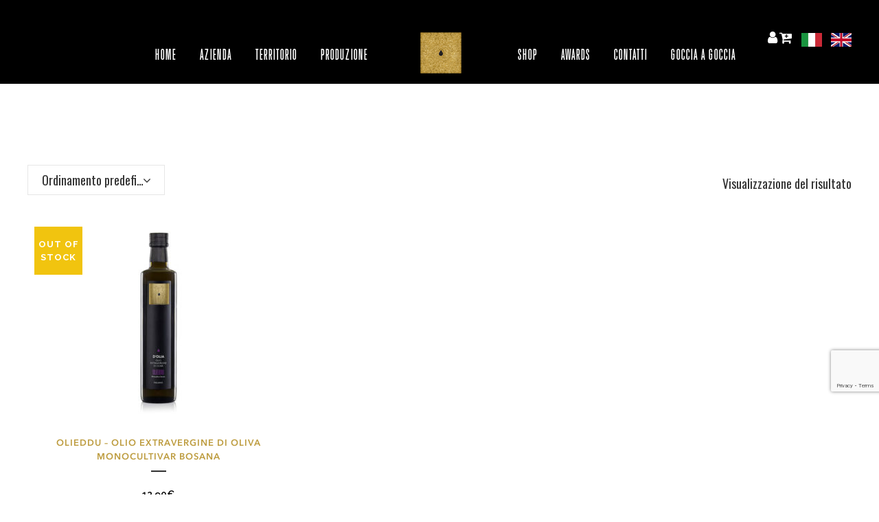

--- FILE ---
content_type: text/html; charset=UTF-8
request_url: https://www.oliodolia.com/tag-prodotto/olio-monocultivar-bosana/
body_size: 11878
content:
<!DOCTYPE html><html lang="it-IT"><head><meta charset="UTF-8" /><meta name="viewport" content="width=device-width,initial-scale=1,user-scalable=no"><link rel="stylesheet" media="print" onload="this.onload=null;this.media='all';" id="ao_optimized_gfonts" href="https://fonts.googleapis.com/css?family=Raleway%3A100%2C200%2C300%2C400%2C500%2C600%2C700%2C800%2C900%2C100italic%2C300italic%2C400italic%2C700italic%7COswald%3A100%2C200%2C300%2C400%2C500%2C600%2C700%2C800%2C900%2C100italic%2C300italic%2C400italic%2C700italic&amp;display=swap"><link rel="shortcut icon" type="image/x-icon" href="https://www.oliodolia.com/wp-content/uploads/2019/11/favicon-1.png"><link rel="apple-touch-icon" href="https://www.oliodolia.com/wp-content/uploads/2019/11/favicon-1.png"/><link rel="profile" href="http://gmpg.org/xfn/11" /><link rel="pingback" href="https://www.oliodolia.com/xmlrpc.php" /><meta name='robots' content='index, follow, max-image-preview:large, max-snippet:-1, max-video-preview:-1' /><style>img:is([sizes="auto" i], [sizes^="auto," i]) { contain-intrinsic-size: 3000px 1500px }</style> <script id="cookieyes" type="text/javascript" src="https://cdn-cookieyes.com/client_data/db19de15ad67a62bc5a96941/script.js"></script> <link media="all" href="https://www.oliodolia.com/wp-content/cache/autoptimize/css/autoptimize_f9a1dc06b6a6dfc01b9570ef805b7d3d.css" rel="stylesheet"><title>olio monocultivar bosana Archivi - Olio D&#039;Olia</title><link rel="canonical" href="https://www.oliodolia.com/tag-prodotto/olio-monocultivar-bosana/" /><meta property="og:locale" content="it_IT" /><meta property="og:type" content="article" /><meta property="og:title" content="olio monocultivar bosana Archivi - Olio D&#039;Olia" /><meta property="og:url" content="https://www.oliodolia.com/tag-prodotto/olio-monocultivar-bosana/" /><meta property="og:site_name" content="Olio D&#039;Olia" /><meta name="twitter:card" content="summary_large_image" /> <script type="application/ld+json" class="yoast-schema-graph">{"@context":"https://schema.org","@graph":[{"@type":"CollectionPage","@id":"https://www.oliodolia.com/tag-prodotto/olio-monocultivar-bosana/","url":"https://www.oliodolia.com/tag-prodotto/olio-monocultivar-bosana/","name":"olio monocultivar bosana Archivi - Olio D&#039;Olia","isPartOf":{"@id":"https://www.oliodolia.com/#website"},"primaryImageOfPage":{"@id":"https://www.oliodolia.com/tag-prodotto/olio-monocultivar-bosana/#primaryimage"},"image":{"@id":"https://www.oliodolia.com/tag-prodotto/olio-monocultivar-bosana/#primaryimage"},"thumbnailUrl":"https://www.oliodolia.com/wp-content/uploads/2019/10/Olio-Sardegna-Olieddu-D-Olia.jpg","breadcrumb":{"@id":"https://www.oliodolia.com/tag-prodotto/olio-monocultivar-bosana/#breadcrumb"},"inLanguage":"it-IT"},{"@type":"ImageObject","inLanguage":"it-IT","@id":"https://www.oliodolia.com/tag-prodotto/olio-monocultivar-bosana/#primaryimage","url":"https://www.oliodolia.com/wp-content/uploads/2019/10/Olio-Sardegna-Olieddu-D-Olia.jpg","contentUrl":"https://www.oliodolia.com/wp-content/uploads/2019/10/Olio-Sardegna-Olieddu-D-Olia.jpg","width":802,"height":802,"caption":"olio monocultivar bosana"},{"@type":"BreadcrumbList","@id":"https://www.oliodolia.com/tag-prodotto/olio-monocultivar-bosana/#breadcrumb","itemListElement":[{"@type":"ListItem","position":1,"name":"Home","item":"https://www.oliodolia.com/"},{"@type":"ListItem","position":2,"name":"olio monocultivar bosana"}]},{"@type":"WebSite","@id":"https://www.oliodolia.com/#website","url":"https://www.oliodolia.com/","name":"Olio D&#039;Olia","description":"Olio extravergine d&#039;oliva di Sardegna","potentialAction":[{"@type":"SearchAction","target":{"@type":"EntryPoint","urlTemplate":"https://www.oliodolia.com/?s={search_term_string}"},"query-input":{"@type":"PropertyValueSpecification","valueRequired":true,"valueName":"search_term_string"}}],"inLanguage":"it-IT"}]}</script> <link href='https://fonts.gstatic.com' crossorigin='anonymous' rel='preconnect' /><link rel="alternate" type="application/rss+xml" title="Olio D&#039;Olia &raquo; Feed" href="https://www.oliodolia.com/feed/" /><link rel="alternate" type="application/rss+xml" title="Olio D&#039;Olia &raquo; Feed dei commenti" href="https://www.oliodolia.com/comments/feed/" /><link rel="alternate" type="application/rss+xml" title="Feed Olio D&#039;Olia &raquo; olio monocultivar bosana Tag" href="https://www.oliodolia.com/tag-prodotto/olio-monocultivar-bosana/feed/" /><style id='classic-theme-styles-inline-css' type='text/css'>/*! This file is auto-generated */
.wp-block-button__link{color:#fff;background-color:#32373c;border-radius:9999px;box-shadow:none;text-decoration:none;padding:calc(.667em + 2px) calc(1.333em + 2px);font-size:1.125em}.wp-block-file__button{background:#32373c;color:#fff;text-decoration:none}</style><style id='global-styles-inline-css' type='text/css'>:root{--wp--preset--aspect-ratio--square: 1;--wp--preset--aspect-ratio--4-3: 4/3;--wp--preset--aspect-ratio--3-4: 3/4;--wp--preset--aspect-ratio--3-2: 3/2;--wp--preset--aspect-ratio--2-3: 2/3;--wp--preset--aspect-ratio--16-9: 16/9;--wp--preset--aspect-ratio--9-16: 9/16;--wp--preset--color--black: #000000;--wp--preset--color--cyan-bluish-gray: #abb8c3;--wp--preset--color--white: #ffffff;--wp--preset--color--pale-pink: #f78da7;--wp--preset--color--vivid-red: #cf2e2e;--wp--preset--color--luminous-vivid-orange: #ff6900;--wp--preset--color--luminous-vivid-amber: #fcb900;--wp--preset--color--light-green-cyan: #7bdcb5;--wp--preset--color--vivid-green-cyan: #00d084;--wp--preset--color--pale-cyan-blue: #8ed1fc;--wp--preset--color--vivid-cyan-blue: #0693e3;--wp--preset--color--vivid-purple: #9b51e0;--wp--preset--gradient--vivid-cyan-blue-to-vivid-purple: linear-gradient(135deg,rgba(6,147,227,1) 0%,rgb(155,81,224) 100%);--wp--preset--gradient--light-green-cyan-to-vivid-green-cyan: linear-gradient(135deg,rgb(122,220,180) 0%,rgb(0,208,130) 100%);--wp--preset--gradient--luminous-vivid-amber-to-luminous-vivid-orange: linear-gradient(135deg,rgba(252,185,0,1) 0%,rgba(255,105,0,1) 100%);--wp--preset--gradient--luminous-vivid-orange-to-vivid-red: linear-gradient(135deg,rgba(255,105,0,1) 0%,rgb(207,46,46) 100%);--wp--preset--gradient--very-light-gray-to-cyan-bluish-gray: linear-gradient(135deg,rgb(238,238,238) 0%,rgb(169,184,195) 100%);--wp--preset--gradient--cool-to-warm-spectrum: linear-gradient(135deg,rgb(74,234,220) 0%,rgb(151,120,209) 20%,rgb(207,42,186) 40%,rgb(238,44,130) 60%,rgb(251,105,98) 80%,rgb(254,248,76) 100%);--wp--preset--gradient--blush-light-purple: linear-gradient(135deg,rgb(255,206,236) 0%,rgb(152,150,240) 100%);--wp--preset--gradient--blush-bordeaux: linear-gradient(135deg,rgb(254,205,165) 0%,rgb(254,45,45) 50%,rgb(107,0,62) 100%);--wp--preset--gradient--luminous-dusk: linear-gradient(135deg,rgb(255,203,112) 0%,rgb(199,81,192) 50%,rgb(65,88,208) 100%);--wp--preset--gradient--pale-ocean: linear-gradient(135deg,rgb(255,245,203) 0%,rgb(182,227,212) 50%,rgb(51,167,181) 100%);--wp--preset--gradient--electric-grass: linear-gradient(135deg,rgb(202,248,128) 0%,rgb(113,206,126) 100%);--wp--preset--gradient--midnight: linear-gradient(135deg,rgb(2,3,129) 0%,rgb(40,116,252) 100%);--wp--preset--font-size--small: 13px;--wp--preset--font-size--medium: 20px;--wp--preset--font-size--large: 36px;--wp--preset--font-size--x-large: 42px;--wp--preset--spacing--20: 0.44rem;--wp--preset--spacing--30: 0.67rem;--wp--preset--spacing--40: 1rem;--wp--preset--spacing--50: 1.5rem;--wp--preset--spacing--60: 2.25rem;--wp--preset--spacing--70: 3.38rem;--wp--preset--spacing--80: 5.06rem;--wp--preset--shadow--natural: 6px 6px 9px rgba(0, 0, 0, 0.2);--wp--preset--shadow--deep: 12px 12px 50px rgba(0, 0, 0, 0.4);--wp--preset--shadow--sharp: 6px 6px 0px rgba(0, 0, 0, 0.2);--wp--preset--shadow--outlined: 6px 6px 0px -3px rgba(255, 255, 255, 1), 6px 6px rgba(0, 0, 0, 1);--wp--preset--shadow--crisp: 6px 6px 0px rgba(0, 0, 0, 1);}:where(.is-layout-flex){gap: 0.5em;}:where(.is-layout-grid){gap: 0.5em;}body .is-layout-flex{display: flex;}.is-layout-flex{flex-wrap: wrap;align-items: center;}.is-layout-flex > :is(*, div){margin: 0;}body .is-layout-grid{display: grid;}.is-layout-grid > :is(*, div){margin: 0;}:where(.wp-block-columns.is-layout-flex){gap: 2em;}:where(.wp-block-columns.is-layout-grid){gap: 2em;}:where(.wp-block-post-template.is-layout-flex){gap: 1.25em;}:where(.wp-block-post-template.is-layout-grid){gap: 1.25em;}.has-black-color{color: var(--wp--preset--color--black) !important;}.has-cyan-bluish-gray-color{color: var(--wp--preset--color--cyan-bluish-gray) !important;}.has-white-color{color: var(--wp--preset--color--white) !important;}.has-pale-pink-color{color: var(--wp--preset--color--pale-pink) !important;}.has-vivid-red-color{color: var(--wp--preset--color--vivid-red) !important;}.has-luminous-vivid-orange-color{color: var(--wp--preset--color--luminous-vivid-orange) !important;}.has-luminous-vivid-amber-color{color: var(--wp--preset--color--luminous-vivid-amber) !important;}.has-light-green-cyan-color{color: var(--wp--preset--color--light-green-cyan) !important;}.has-vivid-green-cyan-color{color: var(--wp--preset--color--vivid-green-cyan) !important;}.has-pale-cyan-blue-color{color: var(--wp--preset--color--pale-cyan-blue) !important;}.has-vivid-cyan-blue-color{color: var(--wp--preset--color--vivid-cyan-blue) !important;}.has-vivid-purple-color{color: var(--wp--preset--color--vivid-purple) !important;}.has-black-background-color{background-color: var(--wp--preset--color--black) !important;}.has-cyan-bluish-gray-background-color{background-color: var(--wp--preset--color--cyan-bluish-gray) !important;}.has-white-background-color{background-color: var(--wp--preset--color--white) !important;}.has-pale-pink-background-color{background-color: var(--wp--preset--color--pale-pink) !important;}.has-vivid-red-background-color{background-color: var(--wp--preset--color--vivid-red) !important;}.has-luminous-vivid-orange-background-color{background-color: var(--wp--preset--color--luminous-vivid-orange) !important;}.has-luminous-vivid-amber-background-color{background-color: var(--wp--preset--color--luminous-vivid-amber) !important;}.has-light-green-cyan-background-color{background-color: var(--wp--preset--color--light-green-cyan) !important;}.has-vivid-green-cyan-background-color{background-color: var(--wp--preset--color--vivid-green-cyan) !important;}.has-pale-cyan-blue-background-color{background-color: var(--wp--preset--color--pale-cyan-blue) !important;}.has-vivid-cyan-blue-background-color{background-color: var(--wp--preset--color--vivid-cyan-blue) !important;}.has-vivid-purple-background-color{background-color: var(--wp--preset--color--vivid-purple) !important;}.has-black-border-color{border-color: var(--wp--preset--color--black) !important;}.has-cyan-bluish-gray-border-color{border-color: var(--wp--preset--color--cyan-bluish-gray) !important;}.has-white-border-color{border-color: var(--wp--preset--color--white) !important;}.has-pale-pink-border-color{border-color: var(--wp--preset--color--pale-pink) !important;}.has-vivid-red-border-color{border-color: var(--wp--preset--color--vivid-red) !important;}.has-luminous-vivid-orange-border-color{border-color: var(--wp--preset--color--luminous-vivid-orange) !important;}.has-luminous-vivid-amber-border-color{border-color: var(--wp--preset--color--luminous-vivid-amber) !important;}.has-light-green-cyan-border-color{border-color: var(--wp--preset--color--light-green-cyan) !important;}.has-vivid-green-cyan-border-color{border-color: var(--wp--preset--color--vivid-green-cyan) !important;}.has-pale-cyan-blue-border-color{border-color: var(--wp--preset--color--pale-cyan-blue) !important;}.has-vivid-cyan-blue-border-color{border-color: var(--wp--preset--color--vivid-cyan-blue) !important;}.has-vivid-purple-border-color{border-color: var(--wp--preset--color--vivid-purple) !important;}.has-vivid-cyan-blue-to-vivid-purple-gradient-background{background: var(--wp--preset--gradient--vivid-cyan-blue-to-vivid-purple) !important;}.has-light-green-cyan-to-vivid-green-cyan-gradient-background{background: var(--wp--preset--gradient--light-green-cyan-to-vivid-green-cyan) !important;}.has-luminous-vivid-amber-to-luminous-vivid-orange-gradient-background{background: var(--wp--preset--gradient--luminous-vivid-amber-to-luminous-vivid-orange) !important;}.has-luminous-vivid-orange-to-vivid-red-gradient-background{background: var(--wp--preset--gradient--luminous-vivid-orange-to-vivid-red) !important;}.has-very-light-gray-to-cyan-bluish-gray-gradient-background{background: var(--wp--preset--gradient--very-light-gray-to-cyan-bluish-gray) !important;}.has-cool-to-warm-spectrum-gradient-background{background: var(--wp--preset--gradient--cool-to-warm-spectrum) !important;}.has-blush-light-purple-gradient-background{background: var(--wp--preset--gradient--blush-light-purple) !important;}.has-blush-bordeaux-gradient-background{background: var(--wp--preset--gradient--blush-bordeaux) !important;}.has-luminous-dusk-gradient-background{background: var(--wp--preset--gradient--luminous-dusk) !important;}.has-pale-ocean-gradient-background{background: var(--wp--preset--gradient--pale-ocean) !important;}.has-electric-grass-gradient-background{background: var(--wp--preset--gradient--electric-grass) !important;}.has-midnight-gradient-background{background: var(--wp--preset--gradient--midnight) !important;}.has-small-font-size{font-size: var(--wp--preset--font-size--small) !important;}.has-medium-font-size{font-size: var(--wp--preset--font-size--medium) !important;}.has-large-font-size{font-size: var(--wp--preset--font-size--large) !important;}.has-x-large-font-size{font-size: var(--wp--preset--font-size--x-large) !important;}
:where(.wp-block-post-template.is-layout-flex){gap: 1.25em;}:where(.wp-block-post-template.is-layout-grid){gap: 1.25em;}
:where(.wp-block-columns.is-layout-flex){gap: 2em;}:where(.wp-block-columns.is-layout-grid){gap: 2em;}
:root :where(.wp-block-pullquote){font-size: 1.5em;line-height: 1.6;}</style><style id='woocommerce-inline-inline-css' type='text/css'>.woocommerce form .form-row .required { visibility: visible; }</style><style id='bridge-stylesheet-inline-css' type='text/css'>.archive.disabled_footer_top .footer_top_holder, .archive.disabled_footer_bottom .footer_bottom_holder { display: none;}</style><link rel='stylesheet' id='bridge-style-dynamic-css' href='https://www.oliodolia.com/wp-content/themes/bridge/css/style_dynamic_callback.php' type='text/css' media='all' /><link rel='stylesheet' id='bridge-style-dynamic-responsive-css' href='https://www.oliodolia.com/wp-content/themes/bridge/css/style_dynamic_responsive_callback.php' type='text/css' media='all' /><style id='bridge-style-dynamic-responsive-inline-css' type='text/css'>select{height:30px; border-radius:0px !important; border:1px solid #000;}

.header_top, .fixed_top_header .top_header{height:1px !important;}

nav.main_menu > ul > li > a{line-height:155px !important;}

.mobile_menu_button span{line-height:150px !important;}

header.centered_logo .logo_wrapper{padding-top:20px !important; padding-left:150px !important; padding-right:30px !important;}

header.sticky .logo_wrapper, header.sticky.centered_logo .logo_wrapper{padding-left:40px !important;}

#nav-menu-item-203{margin-right:80px !important;}

#nav-menu-item-204{margin-left:80px !important;}

.carrello{
	margin-top:40px;
}

.lingua{max-width:30px; height:auto; margin-left:10px;}

@media only screen and (max-width: 800px) {
  .carrello{display:none;}

header.centered_logo .logo_wrapper{padding-top:20px !important; padding-left:0px !important; }
}


@media only screen and (min-width:800px){
.container_inner{width:1200px !important;}
}

header.stick_with_left_right_menu.sticky .header_inner_left{display:block; left:39%; width:200px;}
header.centered_logo.sticky .q_logo{padding-right:60px !important;}
header.stick_with_left_right_menu.sticky nav.main_menu.left_side, header.stick_with_left_right_menu.sticky nav.main_menu.right_side{position:absolute;}

.woo_discount_rules_table{display:none;}



.grecaptcha-badge{
bottom:150px !important;
z-index:999999 !important;
}


.woocommerce .product .onsale, .woocommerce .product .single-onsale{border-radius:0em; width:100px;}</style> <script type="text/javascript" src="https://www.oliodolia.com/wp-includes/js/dist/hooks.min.js" id="wp-hooks-js"></script> <script type="text/javascript" src="https://www.oliodolia.com/wp-includes/js/jquery/jquery.min.js" id="jquery-core-js"></script> <script type="text/javascript" id="wc-add-to-cart-js-extra">var wc_add_to_cart_params = {"ajax_url":"\/wp-admin\/admin-ajax.php","wc_ajax_url":"\/?wc-ajax=%%endpoint%%","i18n_view_cart":"Visualizza carrello","cart_url":"https:\/\/www.oliodolia.com\/carrello\/","is_cart":"","cart_redirect_after_add":"yes"};</script> <script type="text/javascript" id="woocommerce-js-extra">var woocommerce_params = {"ajax_url":"\/wp-admin\/admin-ajax.php","wc_ajax_url":"\/?wc-ajax=%%endpoint%%","i18n_password_show":"Mostra password","i18n_password_hide":"Nascondi password"};</script> <script type="text/javascript" id="wp-fb-reviews_plublic-js-extra">var wprevpublicjs_script_vars = {"wpfb_nonce":"9ffc507ba4","wpfb_ajaxurl":"https:\/\/www.oliodolia.com\/wp-admin\/admin-ajax.php","wprevpluginsurl":"https:\/\/www.oliodolia.com\/wp-content\/plugins\/wp-facebook-reviews"};</script> <script type="text/javascript" id="wpm-js-extra">var wpm = {"ajax_url":"https:\/\/www.oliodolia.com\/wp-admin\/admin-ajax.php","root":"https:\/\/www.oliodolia.com\/wp-json\/","nonce_wp_rest":"7f03d8097f","nonce_ajax":"31aa128553"};</script> <script></script><link rel="https://api.w.org/" href="https://www.oliodolia.com/wp-json/" /><link rel="alternate" title="JSON" type="application/json" href="https://www.oliodolia.com/wp-json/wp/v2/product_tag/47" /><link rel="EditURI" type="application/rsd+xml" title="RSD" href="https://www.oliodolia.com/xmlrpc.php?rsd" /><meta name="generator" content="WordPress 6.8.3" /><meta name="generator" content="WooCommerce 10.1.3" /> <noscript><style>.woocommerce-product-gallery{ opacity: 1 !important; }</style></noscript>  <script>window.wpmDataLayer = window.wpmDataLayer || {};
			window.wpmDataLayer = Object.assign(window.wpmDataLayer, {"cart":{},"cart_item_keys":{},"version":{"number":"1.49.1","pro":false,"eligible_for_updates":false,"distro":"fms","beta":false,"show":true},"pixels":{"google":{"linker":{"settings":null},"user_id":false,"ads":{"conversion_ids":{"AW-668338656":"4tSoCMS8ltYBEOCT2L4C"},"dynamic_remarketing":{"status":true,"id_type":"post_id","send_events_with_parent_ids":true},"google_business_vertical":"retail","phone_conversion_number":"","phone_conversion_label":""},"tag_id":"AW-668338656","tag_gateway":{"measurement_path":""},"tcf_support":false,"consent_mode":{"is_active":false,"wait_for_update":500,"ads_data_redaction":false,"url_passthrough":true}}},"shop":{"list_name":"Product Tag | olio monocultivar bosana","list_id":"product_tag.olio-monocultivar-bosana","page_type":"product_tag","currency":"EUR","selectors":{"addToCart":[],"beginCheckout":[]},"order_duplication_prevention":true,"view_item_list_trigger":{"test_mode":false,"background_color":"green","opacity":0.5,"repeat":true,"timeout":1000,"threshold":0.8000000000000000444089209850062616169452667236328125},"variations_output":true,"session_active":false},"page":{"id":174,"title":"Olieddu &#8211; Olio extravergine di oliva monocultivar bosana","type":"product","categories":[],"parent":{"id":0,"title":"Olieddu &#8211; Olio extravergine di oliva monocultivar bosana","type":"product","categories":[]}},"general":{"user_logged_in":false,"scroll_tracking_thresholds":[],"page_id":174,"exclude_domains":[],"server_2_server":{"active":false,"ip_exclude_list":[],"pageview_event_s2s":{"is_active":false,"pixels":[]}},"consent_management":{"explicit_consent":false},"lazy_load_pmw":false}});</script>  <script  type="text/javascript">!function(f,b,e,v,n,t,s){if(f.fbq)return;n=f.fbq=function(){n.callMethod?
					n.callMethod.apply(n,arguments):n.queue.push(arguments)};if(!f._fbq)f._fbq=n;
					n.push=n;n.loaded=!0;n.version='2.0';n.queue=[];t=b.createElement(e);t.async=!0;
					t.src=v;s=b.getElementsByTagName(e)[0];s.parentNode.insertBefore(t,s)}(window,
					document,'script','https://connect.facebook.net/en_US/fbevents.js');</script>  <script  type="text/javascript">fbq('init', '2957486697680507', {}, {
    "agent": "woocommerce_0-10.1.3-3.5.6"
});

				document.addEventListener( 'DOMContentLoaded', function() {
					// Insert placeholder for events injected when a product is added to the cart through AJAX.
					document.body.insertAdjacentHTML( 'beforeend', '<div class=\"wc-facebook-pixel-event-placeholder\"></div>' );
				}, false );</script> <meta name="generator" content="Powered by WPBakery Page Builder - drag and drop page builder for WordPress."/><meta name="generator" content="Powered by Slider Revolution 6.7.34 - responsive, Mobile-Friendly Slider Plugin for WordPress with comfortable drag and drop interface." />  <script async src="https://www.googletagmanager.com/gtag/js?id=UA-154872032-1"></script> <script>window.dataLayer = window.dataLayer || [];
  function gtag(){dataLayer.push(arguments);}
  gtag('js', new Date());

  gtag('config', 'UA-154872032-1');</script>  <script async src="https://www.googletagmanager.com/gtag/js?id=G-FD3XS1MCV5"></script> <script>window.dataLayer = window.dataLayer || [];
  function gtag(){dataLayer.push(arguments);}
  gtag('js', new Date());

  gtag('config', 'G-FD3XS1MCV5');</script>  <script async src="https://www.googletagmanager.com/gtag/js?id=AW-668338656"></script> <script>window.dataLayer = window.dataLayer || [];
  function gtag(){dataLayer.push(arguments);}
  gtag('js', new Date());

  gtag('config', 'AW-668338656');</script> <noscript><style>.wpb_animate_when_almost_visible { opacity: 1; }</style></noscript></head><body class="archive tax-product_tag term-olio-monocultivar-bosana term-47 wp-theme-bridge wp-child-theme-bridge-child theme-bridge bridge-core-3.3.4.2 woocommerce woocommerce-page woocommerce-no-js qode-optimizer-1.0.4  qode_grid_1400 qode-content-sidebar-responsive columns-3 qode-child-theme-ver-1.0.0 qode-theme-ver-30.8.8.2 qode-theme-bridge qode_header_in_grid wpb-js-composer js-comp-ver-8.5 vc_responsive" itemscope itemtype="http://schema.org/WebPage"><div class="wrapper"><div class="wrapper_inner"><header class=" has_top centered_logo scroll_header_top_area  stick_with_left_right_menu scrolled_not_transparent page_header"><div class="header_inner clearfix"><div class="header_top_bottom_holder"><div class="header_top clearfix" style='' ><div class="container"><div class="container_inner clearfix"><div class="left"><div class="inner"></div></div><div class="right"><div class="inner"><div class="widget_text header-widget widget_custom_html header-right-widget"><div class="textwidget custom-html-widget"><div class="carrello"> <a href="/mio-account"> <i class="fa fa-user" style="font-size:20px; color:#fff;"></i> </a> <a href="/carrello"> <i class="fa fa-cart-plus" style="font-size:20px; color:#fff;"></i> </a> <a href="https://www.oliodolia.com"> <noscript><img class="lingua" src="https://www.oliodolia.com/wp-content/uploads/2021/04/Bandiera-ita.jpg" alt="italiano"></noscript><img class="lazyload lingua" src='data:image/svg+xml,%3Csvg%20xmlns=%22http://www.w3.org/2000/svg%22%20viewBox=%220%200%20210%20140%22%3E%3C/svg%3E' data-src="https://www.oliodolia.com/wp-content/uploads/2021/04/Bandiera-ita.jpg" alt="italiano"> </a> <a href="https://www.oliodolia.com/en"> <noscript><img class="lingua" src="https://www.oliodolia.com/wp-content/uploads/2021/04/bandiera-uk.jpg" alt="inglese"></noscript><img class="lazyload lingua" src='data:image/svg+xml,%3Csvg%20xmlns=%22http://www.w3.org/2000/svg%22%20viewBox=%220%200%20210%20140%22%3E%3C/svg%3E' data-src="https://www.oliodolia.com/wp-content/uploads/2021/04/bandiera-uk.jpg" alt="inglese"> </a></div></div></div></div></div></div></div></div><div class="header_bottom clearfix" style='' ><div class="container"><div class="container_inner clearfix"><nav class="main_menu drop_down left_side"><ul id="menu-menu-olio" class=""><li id="nav-menu-item-74" class="menu-item menu-item-type-post_type menu-item-object-page menu-item-home  narrow"><a href="https://www.oliodolia.com/" class=""><i class="menu_icon blank fa"></i><span>HOME</span><span class="plus"></span></a></li><li id="nav-menu-item-84" class="menu-item menu-item-type-post_type menu-item-object-page  narrow"><a href="https://www.oliodolia.com/azienda/" class=""><i class="menu_icon blank fa"></i><span>AZIENDA</span><span class="plus"></span></a></li><li id="nav-menu-item-92" class="menu-item menu-item-type-post_type menu-item-object-page  narrow"><a href="https://www.oliodolia.com/territorio/" class=""><i class="menu_icon blank fa"></i><span>TERRITORIO</span><span class="plus"></span></a></li><li id="nav-menu-item-203" class="menu-item menu-item-type-post_type menu-item-object-page  narrow"><a href="https://www.oliodolia.com/produzione/" class=""><i class="menu_icon blank fa"></i><span>PRODUZIONE</span><span class="plus"></span></a></li></ul></nav><div class="header_inner_left"><div class="mobile_menu_button"> <span> <i class="qode_icon_font_awesome fa fa-bars " ></i> </span></div><div class="logo_wrapper" ><div class="q_logo"> <a itemprop="url" href="https://www.oliodolia.com/" > <noscript><img itemprop="image" class="normal" src="https://www.oliodolia.com/wp-content/uploads/2019/10/Logo-Olio-DOlia-130.png" alt="Logo"></noscript><img itemprop="image" class="lazyload normal" src='data:image/svg+xml,%3Csvg%20xmlns=%22http://www.w3.org/2000/svg%22%20viewBox=%220%200%20210%20140%22%3E%3C/svg%3E' data-src="https://www.oliodolia.com/wp-content/uploads/2019/10/Logo-Olio-DOlia-130.png" alt="Logo"> <noscript><img itemprop="image" class="light" src="https://www.oliodolia.com/wp-content/uploads/2019/10/Logo-Olio-DOlia-130.png" alt="Logo"/></noscript><img itemprop="image" class="lazyload light" src='data:image/svg+xml,%3Csvg%20xmlns=%22http://www.w3.org/2000/svg%22%20viewBox=%220%200%20210%20140%22%3E%3C/svg%3E' data-src="https://www.oliodolia.com/wp-content/uploads/2019/10/Logo-Olio-DOlia-130.png" alt="Logo"/> <noscript><img itemprop="image" class="dark" src="https://www.oliodolia.com/wp-content/uploads/2019/10/Logo-Olio-DOlia-130.png" alt="Logo"/></noscript><img itemprop="image" class="lazyload dark" src='data:image/svg+xml,%3Csvg%20xmlns=%22http://www.w3.org/2000/svg%22%20viewBox=%220%200%20210%20140%22%3E%3C/svg%3E' data-src="https://www.oliodolia.com/wp-content/uploads/2019/10/Logo-Olio-DOlia-130.png" alt="Logo"/> <noscript><img itemprop="image" class="sticky" src="https://www.oliodolia.com/wp-content/uploads/2019/10/Logo-Olio-DOlia-130.png" alt="Logo"/></noscript><img itemprop="image" class="lazyload sticky" src='data:image/svg+xml,%3Csvg%20xmlns=%22http://www.w3.org/2000/svg%22%20viewBox=%220%200%20210%20140%22%3E%3C/svg%3E' data-src="https://www.oliodolia.com/wp-content/uploads/2019/10/Logo-Olio-DOlia-130.png" alt="Logo"/> <noscript><img itemprop="image" class="mobile" src="https://www.oliodolia.com/wp-content/uploads/2019/10/Logo-Olio-DOlia-130.png" alt="Logo"/></noscript><img itemprop="image" class="lazyload mobile" src='data:image/svg+xml,%3Csvg%20xmlns=%22http://www.w3.org/2000/svg%22%20viewBox=%220%200%20210%20140%22%3E%3C/svg%3E' data-src="https://www.oliodolia.com/wp-content/uploads/2019/10/Logo-Olio-DOlia-130.png" alt="Logo"/> </a></div></div></div><nav class="main_menu drop_down right_side"><ul id="menu-menu-olio-right" class=""><li id="nav-menu-item-204" class="menu-item menu-item-type-post_type menu-item-object-page  narrow"><a href="https://www.oliodolia.com/prodotti/" class=""><i class="menu_icon blank fa"></i><span>SHOP</span><span class="plus"></span></a></li><li id="nav-menu-item-149" class="menu-item menu-item-type-post_type menu-item-object-page  narrow"><a href="https://www.oliodolia.com/awards/" class=""><i class="menu_icon blank fa"></i><span>AWARDS</span><span class="plus"></span></a></li><li id="nav-menu-item-154" class="menu-item menu-item-type-post_type menu-item-object-page  narrow"><a href="https://www.oliodolia.com/contatti/" class=""><i class="menu_icon blank fa"></i><span>CONTATTI</span><span class="plus"></span></a></li><li id="nav-menu-item-350" class="menu-item menu-item-type-taxonomy menu-item-object-category  narrow"><a href="https://www.oliodolia.com/category/blog/" class=""><i class="menu_icon blank fa"></i><span>GOCCIA A GOCCIA</span><span class="plus"></span></a></li></ul></nav><nav class="mobile_menu"><ul id="menu-menu-mobile" class=""><li id="mobile-menu-item-381" class="menu-item menu-item-type-post_type menu-item-object-page menu-item-home "><a href="https://www.oliodolia.com/" class=""><span>Home</span></a><span class="mobile_arrow"><i class="fa fa-angle-right"></i><i class="fa fa-angle-down"></i></span></li><li id="mobile-menu-item-380" class="menu-item menu-item-type-post_type menu-item-object-page "><a href="https://www.oliodolia.com/azienda/" class=""><span>Azienda</span></a><span class="mobile_arrow"><i class="fa fa-angle-right"></i><i class="fa fa-angle-down"></i></span></li><li id="mobile-menu-item-379" class="menu-item menu-item-type-post_type menu-item-object-page "><a href="https://www.oliodolia.com/territorio/" class=""><span>Territorio</span></a><span class="mobile_arrow"><i class="fa fa-angle-right"></i><i class="fa fa-angle-down"></i></span></li><li id="mobile-menu-item-373" class="menu-item menu-item-type-post_type menu-item-object-page "><a href="https://www.oliodolia.com/produzione/" class=""><span>Produzione</span></a><span class="mobile_arrow"><i class="fa fa-angle-right"></i><i class="fa fa-angle-down"></i></span></li><li id="mobile-menu-item-378" class="menu-item menu-item-type-post_type menu-item-object-page "><a href="https://www.oliodolia.com/prodotti/" class=""><span>Shop</span></a><span class="mobile_arrow"><i class="fa fa-angle-right"></i><i class="fa fa-angle-down"></i></span></li><li id="mobile-menu-item-375" class="menu-item menu-item-type-post_type menu-item-object-page "><a href="https://www.oliodolia.com/awards/" class=""><span>Awards</span></a><span class="mobile_arrow"><i class="fa fa-angle-right"></i><i class="fa fa-angle-down"></i></span></li><li id="mobile-menu-item-374" class="menu-item menu-item-type-post_type menu-item-object-page "><a href="https://www.oliodolia.com/contatti/" class=""><span>Contatti</span></a><span class="mobile_arrow"><i class="fa fa-angle-right"></i><i class="fa fa-angle-down"></i></span></li><li id="mobile-menu-item-376" class="menu-item menu-item-type-post_type menu-item-object-page "><a href="https://www.oliodolia.com/mio-account/" class=""><span>Il mio account</span></a><span class="mobile_arrow"><i class="fa fa-angle-right"></i><i class="fa fa-angle-down"></i></span></li><li id="mobile-menu-item-377" class="menu-item menu-item-type-post_type menu-item-object-page "><a href="https://www.oliodolia.com/carrello/" class=""><span>Carrello</span></a><span class="mobile_arrow"><i class="fa fa-angle-right"></i><i class="fa fa-angle-down"></i></span></li><li id="mobile-menu-item-1289" class="menu-item menu-item-type-custom menu-item-object-custom "><a href="/en" class=""><span>ENG</span></a><span class="mobile_arrow"><i class="fa fa-angle-right"></i><i class="fa fa-angle-down"></i></span></li></ul></nav></div></div></div></div></div></header> <a id="back_to_top" href="#"> <span class="fa-stack"> <i class="qode_icon_font_awesome fa fa-arrow-up " ></i> </span> </a><div class="content "><div class="content_inner  "><div class="title_outer title_without_animation"    data-height="300"><div class="title title_size_large  position_center " style="height:300px;"><div class="image not_responsive"></div><div class="title_holder"  ><div class="container"><div class="container_inner clearfix"><div class="title_subtitle_holder" ><h1  style="color:#bd9c3f" ><span>olio monocultivar bosana</span></h1></div></div></div></div></div></div><div class="container"><div class="container_inner default_template_holder clearfix" ><div class="woocommerce-notices-wrapper"></div><p class="woocommerce-result-count" role="alert" aria-relevant="all" > Visualizzazione del risultato</p><form class="woocommerce-ordering" method="get"> <select
 name="orderby"
 class="orderby"
 aria-label="Ordine negozio"
 ><option value="menu_order"  selected='selected'>Ordinamento predefinito</option><option value="popularity" >Popolarità</option><option value="date" >Ordina in base al più recente</option><option value="price" >Prezzo: dal più economico</option><option value="price-desc" >Prezzo: dal più caro</option> </select> <input type="hidden" name="paged" value="1" /></form><ul class="products"><li class="product type-product post-174 status-publish first outofstock product_cat-olio product_tag-monocultiva-bosana product_tag-olio-dolia product_tag-olio-extravergine-doliva-sardegna product_tag-olio-monocultivar-bosana product_tag-olio-sardegna has-post-thumbnail shipping-taxable purchasable product-type-simple"><div class="top-product-section"> <a itemprop="url" href="https://www.oliodolia.com/prodotto/olieddu-monocultivar-bosana/" class="product-category"> <span class="image-wrapper"> <img width="300" height="300" src="https://www.oliodolia.com/wp-content/uploads/2019/10/Olio-Sardegna-Olieddu-D-Olia-300x300.jpg" class="attachment-woocommerce_thumbnail size-woocommerce_thumbnail" alt="olio monocultivar bosana" decoding="async" fetchpriority="high" srcset="https://www.oliodolia.com/wp-content/uploads/2019/10/Olio-Sardegna-Olieddu-D-Olia-300x300.jpg 300w, https://www.oliodolia.com/wp-content/uploads/2019/10/Olio-Sardegna-Olieddu-D-Olia-150x150.jpg 150w, https://www.oliodolia.com/wp-content/uploads/2019/10/Olio-Sardegna-Olieddu-D-Olia-768x768.jpg 768w, https://www.oliodolia.com/wp-content/uploads/2019/10/Olio-Sardegna-Olieddu-D-Olia-570x570.jpg 570w, https://www.oliodolia.com/wp-content/uploads/2019/10/Olio-Sardegna-Olieddu-D-Olia-500x500.jpg 500w, https://www.oliodolia.com/wp-content/uploads/2019/10/Olio-Sardegna-Olieddu-D-Olia-700x700.jpg 700w, https://www.oliodolia.com/wp-content/uploads/2019/10/Olio-Sardegna-Olieddu-D-Olia-600x600.jpg 600w, https://www.oliodolia.com/wp-content/uploads/2019/10/Olio-Sardegna-Olieddu-D-Olia-100x100.jpg 100w, https://www.oliodolia.com/wp-content/uploads/2019/10/Olio-Sardegna-Olieddu-D-Olia.jpg 802w" sizes="(max-width: 300px) 100vw, 300px" /> </span> </a> <span class="onsale out-of-stock-button"> <span class="out-of-stock-button-inner"> Out of stock </span> </span> <span id="woocommerce_loop_add_to_cart_link_describedby_174" class="screen-reader-text"> </span></div> <a itemprop="url" href="https://www.oliodolia.com/prodotto/olieddu-monocultivar-bosana/" class="product-category product-info"><h6 itemprop="name">Olieddu &#8211; Olio extravergine di oliva monocultivar bosana</h6><div class="separator after-title-spearator small center"></div> <span class="price"><span class="woocommerce-Price-amount amount"><bdi>12,90<span class="woocommerce-Price-currencySymbol">&euro;</span></bdi></span></span> </a> <input type="hidden" class="wpmProductId" data-id="174"> <script>(window.wpmDataLayer = window.wpmDataLayer || {}).products             = window.wpmDataLayer.products || {};
			window.wpmDataLayer.products[174] = {"id":"174","sku":"","price":12.9000000000000003552713678800500929355621337890625,"brand":"","quantity":1,"dyn_r_ids":{"post_id":"174","sku":174,"gpf":"woocommerce_gpf_174","gla":"gla_174"},"is_variable":false,"type":"simple","name":"Olieddu - Olio extravergine di oliva monocultivar bosana","category":["olio"],"is_variation":false};
					window.pmw_product_position = window.pmw_product_position || 1;
		window.wpmDataLayer.products[174]['position'] = window.pmw_product_position++;</script> </li></ul></div></div></div></div><footer ><div class="footer_inner clearfix"><div class="footer_top_holder"><div class="footer_top"><div class="container"><div class="container_inner"><div id="text-3" class="widget widget_text"><div class="textwidget"><p><a style="margin-right: 10px;" href="/azienda">AZIENDA</a>  <a style="margin-right: 10px;" href="/territorio">TERRITORIO</a>  <a style="margin-right: 10px;" href="/produzione">PRODUZIONE</a>  <a style="margin-right: 10px;" href="/prodotti">SHOP ONLINE</a>  <a style="margin-right: 10px;" href="/awards">AWARDS</a><a style="margin-right: 10px;" href="/contatti">CONTATTI</a>  <a style="margin-right: 20px;" href="/category/blog">GOCCIA A GOCCIA</a></p></div></div></div></div></div></div><div class="footer_bottom_holder"><div class="container"><div class="container_inner"><div class="three_columns footer_bottom_columns clearfix"><div class="column1 footer_bottom_column"><div class="column_inner"><div class="footer_bottom"><div class="textwidget"><p><strong><span style="color: #bd9c3f;">Fattorie Enrico Loddo di Manuela Loddo</span></strong></p><p>Via Conte Boyl, 8 &#8211; Dolianova (SU)<br /> Sardegna &#8211; Italia<br /> Tel: +39 070 740715<br /> Mail: info@oliodolia.com<br /> P.IVA IT02472660923</p></div> <span class='q_social_icon_holder circle_social' data-color=#fff data-hover-background-color=#ffffff data-hover-color=#bd9c3f><a itemprop='url' href='https://www.facebook.com/oliodolia/' target='_blank'><span class='fa-stack ' style='background-color: #bd9c3f;font-size: 14px;'><i class="qode_icon_font_awesome fa fa-facebook " style="color: #fff;font-size: 14px;" ></i></span></a></span><span class='q_social_icon_holder circle_social' data-color=#fff data-hover-background-color=#fff data-hover-color=#bd9c3f><a itemprop='url' href='#' target='_self'><span class='fa-stack ' style='background-color: #bd9c3f;font-size: 14px;'><i class="qode_icon_font_awesome fa fa-instagram " style="color: #fff;font-size: 14px;" ></i></span></a></span></div></div></div><div class="column2 footer_bottom_column"><div class="column_inner"><div class="footer_bottom"> <noscript><img width="130" height="70" src="https://www.oliodolia.com/wp-content/uploads/2019/10/Logo-Olio-DOlia-130.png" class="image wp-image-20  attachment-full size-full" alt="" style="max-width: 100%; height: auto;" decoding="async" /></noscript><img width="130" height="70" src='data:image/svg+xml,%3Csvg%20xmlns=%22http://www.w3.org/2000/svg%22%20viewBox=%220%200%20130%2070%22%3E%3C/svg%3E' data-src="https://www.oliodolia.com/wp-content/uploads/2019/10/Logo-Olio-DOlia-130.png" class="lazyload image wp-image-20  attachment-full size-full" alt="" style="max-width: 100%; height: auto;" decoding="async" /><div class="textwidget"><p style="font-size:12px; margin-top:30px;">Develped by <a href="https://www.ventoadv.it">Vento adv</a></p></div></div></div></div><div class="column3 footer_bottom_column"><div class="column_inner"><div class="footer_bottom"><div class="textwidget"><p><a style="text-align: center;" href="https://www.oliodolia.com/it/condizioni-di-vendita/">Condizioni di Vendita</a></p><p><a style="text-align: center;" href="https://www.oliodolia.com/it/resi-e-recesso/">Resi e recesso</a></p><p><a style="text-align: center;" href="https://www.oliodolia.com/it/metodi-di-pagamento/">Metodi di pagamento</a></p><p><a style="text-align: center;" href="https://www.oliodolia.com/it/spese-di-spedizione/">Spese di spedizione</a></p><p><a style="text-align: center;" href="https://www.oliodolia.com/it/privacy-policy/">Privacy &amp; Cookie Policy</a></p></div></div></div></div></div></div></div></div></div></footer></div></div> <script type="speculationrules">{"prefetch":[{"source":"document","where":{"and":[{"href_matches":"\/*"},{"not":{"href_matches":["\/wp-*.php","\/wp-admin\/*","\/wp-content\/uploads\/*","\/wp-content\/*","\/wp-content\/plugins\/*","\/wp-content\/themes\/bridge-child\/*","\/wp-content\/themes\/bridge\/*","\/*\\?(.+)"]}},{"not":{"selector_matches":"a[rel~=\"nofollow\"]"}},{"not":{"selector_matches":".no-prefetch, .no-prefetch a"}}]},"eagerness":"conservative"}]}</script> <script id="mcjs">!function(c,h,i,m,p){m=c.createElement(h),p=c.getElementsByTagName(h)[0],m.async=1,m.src=i,p.parentNode.insertBefore(m,p)}(document,"script","https://chimpstatic.com/mcjs-connected/js/users/4f51ee0bb91f116e0963f7136/95efc06541397051563cb6905.js");</script> <script type="text/javascript">var sbiajaxurl = "https://www.oliodolia.com/wp-admin/admin-ajax.php";</script>  <noscript> <img
 height="1"
 width="1"
 style="display:none"
 alt="fbpx"
 src="https://www.facebook.com/tr?id=2957486697680507&ev=PageView&noscript=1"
 /> </noscript> <noscript><style>.lazyload{display:none;}</style></noscript><script data-noptimize="1">window.lazySizesConfig=window.lazySizesConfig||{};window.lazySizesConfig.loadMode=1;</script><script async data-noptimize="1" src='https://www.oliodolia.com/wp-content/plugins/autoptimize/classes/external/js/lazysizes.min.js'></script> <script type='text/javascript'>(function () {
			var c = document.body.className;
			c = c.replace(/woocommerce-no-js/, 'woocommerce-js');
			document.body.className = c;
		})();</script> <style id='rs-plugin-settings-inline-css' type='text/css'>#rs-demo-id {}</style> <script type="text/javascript" src="https://www.oliodolia.com/wp-includes/js/dist/i18n.min.js" id="wp-i18n-js"></script> <script type="text/javascript" id="wp-i18n-js-after">wp.i18n.setLocaleData( { 'text direction\u0004ltr': [ 'ltr' ] } );</script> <script type="text/javascript" id="contact-form-7-js-translations">( function( domain, translations ) {
	var localeData = translations.locale_data[ domain ] || translations.locale_data.messages;
	localeData[""].domain = domain;
	wp.i18n.setLocaleData( localeData, domain );
} )( "contact-form-7", {"translation-revision-date":"2025-04-27 13:59:08+0000","generator":"GlotPress\/4.0.1","domain":"messages","locale_data":{"messages":{"":{"domain":"messages","plural-forms":"nplurals=2; plural=n != 1;","lang":"it"},"This contact form is placed in the wrong place.":["Questo modulo di contatto \u00e8 posizionato nel posto sbagliato."],"Error:":["Errore:"]}},"comment":{"reference":"includes\/js\/index.js"}} );</script> <script type="text/javascript" id="contact-form-7-js-before">var wpcf7 = {
    "api": {
        "root": "https:\/\/www.oliodolia.com\/wp-json\/",
        "namespace": "contact-form-7\/v1"
    }
};</script> <script type="text/javascript" id="awdr-main-js-extra">var awdr_params = {"ajaxurl":"https:\/\/www.oliodolia.com\/wp-admin\/admin-ajax.php","nonce":"f1a33726d9","enable_update_price_with_qty":"show_when_matched","refresh_order_review":"0","custom_target_simple_product":"","custom_target_variable_product":"","js_init_trigger":"","awdr_opacity_to_bulk_table":"","awdr_dynamic_bulk_table_status":"0","awdr_dynamic_bulk_table_off":"on","custom_simple_product_id_selector":"","custom_variable_product_id_selector":""};</script> <script type="text/javascript" id="mailchimp-woocommerce-js-extra">var mailchimp_public_data = {"site_url":"https:\/\/www.oliodolia.com","ajax_url":"https:\/\/www.oliodolia.com\/wp-admin\/admin-ajax.php","disable_carts":"","subscribers_only":"","language":"it","allowed_to_set_cookies":"1"};</script> <script type="text/javascript" src="https://www.oliodolia.com/wp-includes/js/dist/dom-ready.min.js" id="wp-dom-ready-js"></script> <script type="text/javascript" id="wp-a11y-js-translations">( function( domain, translations ) {
	var localeData = translations.locale_data[ domain ] || translations.locale_data.messages;
	localeData[""].domain = domain;
	wp.i18n.setLocaleData( localeData, domain );
} )( "default", {"translation-revision-date":"2025-11-21 12:08:40+0000","generator":"GlotPress\/4.0.3","domain":"messages","locale_data":{"messages":{"":{"domain":"messages","plural-forms":"nplurals=2; plural=n != 1;","lang":"it"},"Notifications":["Notifiche"]}},"comment":{"reference":"wp-includes\/js\/dist\/a11y.js"}} );</script> <script type="text/javascript" src="https://www.oliodolia.com/wp-includes/js/dist/a11y.min.js" id="wp-a11y-js"></script> <script type="text/javascript" id="jquery-ui-datepicker-js-after">jQuery(function(jQuery){jQuery.datepicker.setDefaults({"closeText":"Chiudi","currentText":"Oggi","monthNames":["Gennaio","Febbraio","Marzo","Aprile","Maggio","Giugno","Luglio","Agosto","Settembre","Ottobre","Novembre","Dicembre"],"monthNamesShort":["Gen","Feb","Mar","Apr","Mag","Giu","Lug","Ago","Set","Ott","Nov","Dic"],"nextText":"Prossimo","prevText":"Precedente","dayNames":["domenica","luned\u00ec","marted\u00ec","mercoled\u00ec","gioved\u00ec","venerd\u00ec","sabato"],"dayNamesShort":["Dom","Lun","Mar","Mer","Gio","Ven","Sab"],"dayNamesMin":["D","L","M","M","G","V","S"],"dateFormat":"d MM yy","firstDay":1,"isRTL":false});});</script> <script type="text/javascript" id="mediaelement-core-js-before">var mejsL10n = {"language":"it","strings":{"mejs.download-file":"Scarica il file","mejs.install-flash":"Stai usando un browser che non ha Flash player abilitato o installato. Attiva il tuo plugin Flash player o scarica l'ultima versione da https:\/\/get.adobe.com\/flashplayer\/","mejs.fullscreen":"Schermo intero","mejs.play":"Play","mejs.pause":"Pausa","mejs.time-slider":"Time Slider","mejs.time-help-text":"Usa i tasti freccia sinistra\/destra per avanzare di un secondo, su\/gi\u00f9 per avanzare di 10 secondi.","mejs.live-broadcast":"Diretta streaming","mejs.volume-help-text":"Usa i tasti freccia su\/gi\u00f9 per aumentare o diminuire il volume.","mejs.unmute":"Togli il muto","mejs.mute":"Muto","mejs.volume-slider":"Cursore del volume","mejs.video-player":"Video Player","mejs.audio-player":"Audio Player","mejs.captions-subtitles":"Didascalie\/Sottotitoli","mejs.captions-chapters":"Capitoli","mejs.none":"Nessuna","mejs.afrikaans":"Afrikaans","mejs.albanian":"Albanese","mejs.arabic":"Arabo","mejs.belarusian":"Bielorusso","mejs.bulgarian":"Bulgaro","mejs.catalan":"Catalano","mejs.chinese":"Cinese","mejs.chinese-simplified":"Cinese (semplificato)","mejs.chinese-traditional":"Cinese (tradizionale)","mejs.croatian":"Croato","mejs.czech":"Ceco","mejs.danish":"Danese","mejs.dutch":"Olandese","mejs.english":"Inglese","mejs.estonian":"Estone","mejs.filipino":"Filippino","mejs.finnish":"Finlandese","mejs.french":"Francese","mejs.galician":"Galician","mejs.german":"Tedesco","mejs.greek":"Greco","mejs.haitian-creole":"Haitian Creole","mejs.hebrew":"Ebraico","mejs.hindi":"Hindi","mejs.hungarian":"Ungherese","mejs.icelandic":"Icelandic","mejs.indonesian":"Indonesiano","mejs.irish":"Irish","mejs.italian":"Italiano","mejs.japanese":"Giapponese","mejs.korean":"Coreano","mejs.latvian":"Lettone","mejs.lithuanian":"Lituano","mejs.macedonian":"Macedone","mejs.malay":"Malese","mejs.maltese":"Maltese","mejs.norwegian":"Norvegese","mejs.persian":"Persiano","mejs.polish":"Polacco","mejs.portuguese":"Portoghese","mejs.romanian":"Romeno","mejs.russian":"Russo","mejs.serbian":"Serbo","mejs.slovak":"Slovak","mejs.slovenian":"Sloveno","mejs.spanish":"Spagnolo","mejs.swahili":"Swahili","mejs.swedish":"Svedese","mejs.tagalog":"Tagalog","mejs.thai":"Thailandese","mejs.turkish":"Turco","mejs.ukrainian":"Ucraino","mejs.vietnamese":"Vietnamita","mejs.welsh":"Gallese","mejs.yiddish":"Yiddish"}};</script> <script type="text/javascript" id="mediaelement-js-extra">var _wpmejsSettings = {"pluginPath":"\/wp-includes\/js\/mediaelement\/","classPrefix":"mejs-","stretching":"responsive","audioShortcodeLibrary":"mediaelement","videoShortcodeLibrary":"mediaelement"};</script> <script type="text/javascript" src="https://www.oliodolia.com/wp-content/themes/bridge/js/default_dynamic_callback.php" id="bridge-default-dynamic-js"></script> <script type="text/javascript" id="bridge-default-js-extra">var QodeAdminAjax = {"ajaxurl":"https:\/\/www.oliodolia.com\/wp-admin\/admin-ajax.php"};
var qodeGlobalVars = {"vars":{"qodeAddingToCartLabel":"Adding to Cart...","page_scroll_amount_for_sticky":"","commentSentLabel":"Comment has been sent!"}};</script> <script type="text/javascript" id="qode-like-js-extra">var qodeLike = {"ajaxurl":"https:\/\/www.oliodolia.com\/wp-admin\/admin-ajax.php"};</script> <script type="text/javascript" id="cart-widget-js-extra">var actions = {"is_lang_switched":"0","force_reset":"0"};</script> <script type="text/javascript" id="wc-order-attribution-js-extra">var wc_order_attribution = {"params":{"lifetime":1.0000000000000000818030539140313095458623138256371021270751953125e-5,"session":30,"base64":false,"ajaxurl":"https:\/\/www.oliodolia.com\/wp-admin\/admin-ajax.php","prefix":"wc_order_attribution_","allowTracking":true},"fields":{"source_type":"current.typ","referrer":"current_add.rf","utm_campaign":"current.cmp","utm_source":"current.src","utm_medium":"current.mdm","utm_content":"current.cnt","utm_id":"current.id","utm_term":"current.trm","utm_source_platform":"current.plt","utm_creative_format":"current.fmt","utm_marketing_tactic":"current.tct","session_entry":"current_add.ep","session_start_time":"current_add.fd","session_pages":"session.pgs","session_count":"udata.vst","user_agent":"udata.uag"}};</script> <script type="text/javascript" src="https://www.google.com/recaptcha/api.js?render=6LfN8L8aAAAAAE_H6zC-sFyfMoo6o68ryAB9CZZ8&amp;ver=3.0" id="google-recaptcha-js"></script> <script type="text/javascript" src="https://www.oliodolia.com/wp-includes/js/dist/vendor/wp-polyfill.min.js" id="wp-polyfill-js"></script> <script type="text/javascript" id="wpcf7-recaptcha-js-before">var wpcf7_recaptcha = {
    "sitekey": "6LfN8L8aAAAAAE_H6zC-sFyfMoo6o68ryAB9CZZ8",
    "actions": {
        "homepage": "homepage",
        "contactform": "contactform"
    }
};</script> <script></script> <script type="text/javascript">jQuery(function($) { 
/* WooCommerce Facebook Integration Event Tracking */
fbq('set', 'agent', 'woocommerce_0-10.1.3-3.5.6', '2957486697680507');
fbq('track', 'PageView', {
    "source": "woocommerce_0",
    "version": "10.1.3",
    "pluginVersion": "3.5.6",
    "user_data": {}
}, {
    "eventID": "73f4713d-3ea2-4a49-a39b-9afc5e09dc34"
});
 });</script> <script defer src="https://www.oliodolia.com/wp-content/cache/autoptimize/js/autoptimize_1f752eafe587a5dac6e7a99d2ffab634.js"></script></body></html>

--- FILE ---
content_type: text/html; charset=utf-8
request_url: https://www.google.com/recaptcha/api2/anchor?ar=1&k=6LfN8L8aAAAAAE_H6zC-sFyfMoo6o68ryAB9CZZ8&co=aHR0cHM6Ly93d3cub2xpb2RvbGlhLmNvbTo0NDM.&hl=en&v=N67nZn4AqZkNcbeMu4prBgzg&size=invisible&anchor-ms=20000&execute-ms=30000&cb=9m049t74g3ut
body_size: 48513
content:
<!DOCTYPE HTML><html dir="ltr" lang="en"><head><meta http-equiv="Content-Type" content="text/html; charset=UTF-8">
<meta http-equiv="X-UA-Compatible" content="IE=edge">
<title>reCAPTCHA</title>
<style type="text/css">
/* cyrillic-ext */
@font-face {
  font-family: 'Roboto';
  font-style: normal;
  font-weight: 400;
  font-stretch: 100%;
  src: url(//fonts.gstatic.com/s/roboto/v48/KFO7CnqEu92Fr1ME7kSn66aGLdTylUAMa3GUBHMdazTgWw.woff2) format('woff2');
  unicode-range: U+0460-052F, U+1C80-1C8A, U+20B4, U+2DE0-2DFF, U+A640-A69F, U+FE2E-FE2F;
}
/* cyrillic */
@font-face {
  font-family: 'Roboto';
  font-style: normal;
  font-weight: 400;
  font-stretch: 100%;
  src: url(//fonts.gstatic.com/s/roboto/v48/KFO7CnqEu92Fr1ME7kSn66aGLdTylUAMa3iUBHMdazTgWw.woff2) format('woff2');
  unicode-range: U+0301, U+0400-045F, U+0490-0491, U+04B0-04B1, U+2116;
}
/* greek-ext */
@font-face {
  font-family: 'Roboto';
  font-style: normal;
  font-weight: 400;
  font-stretch: 100%;
  src: url(//fonts.gstatic.com/s/roboto/v48/KFO7CnqEu92Fr1ME7kSn66aGLdTylUAMa3CUBHMdazTgWw.woff2) format('woff2');
  unicode-range: U+1F00-1FFF;
}
/* greek */
@font-face {
  font-family: 'Roboto';
  font-style: normal;
  font-weight: 400;
  font-stretch: 100%;
  src: url(//fonts.gstatic.com/s/roboto/v48/KFO7CnqEu92Fr1ME7kSn66aGLdTylUAMa3-UBHMdazTgWw.woff2) format('woff2');
  unicode-range: U+0370-0377, U+037A-037F, U+0384-038A, U+038C, U+038E-03A1, U+03A3-03FF;
}
/* math */
@font-face {
  font-family: 'Roboto';
  font-style: normal;
  font-weight: 400;
  font-stretch: 100%;
  src: url(//fonts.gstatic.com/s/roboto/v48/KFO7CnqEu92Fr1ME7kSn66aGLdTylUAMawCUBHMdazTgWw.woff2) format('woff2');
  unicode-range: U+0302-0303, U+0305, U+0307-0308, U+0310, U+0312, U+0315, U+031A, U+0326-0327, U+032C, U+032F-0330, U+0332-0333, U+0338, U+033A, U+0346, U+034D, U+0391-03A1, U+03A3-03A9, U+03B1-03C9, U+03D1, U+03D5-03D6, U+03F0-03F1, U+03F4-03F5, U+2016-2017, U+2034-2038, U+203C, U+2040, U+2043, U+2047, U+2050, U+2057, U+205F, U+2070-2071, U+2074-208E, U+2090-209C, U+20D0-20DC, U+20E1, U+20E5-20EF, U+2100-2112, U+2114-2115, U+2117-2121, U+2123-214F, U+2190, U+2192, U+2194-21AE, U+21B0-21E5, U+21F1-21F2, U+21F4-2211, U+2213-2214, U+2216-22FF, U+2308-230B, U+2310, U+2319, U+231C-2321, U+2336-237A, U+237C, U+2395, U+239B-23B7, U+23D0, U+23DC-23E1, U+2474-2475, U+25AF, U+25B3, U+25B7, U+25BD, U+25C1, U+25CA, U+25CC, U+25FB, U+266D-266F, U+27C0-27FF, U+2900-2AFF, U+2B0E-2B11, U+2B30-2B4C, U+2BFE, U+3030, U+FF5B, U+FF5D, U+1D400-1D7FF, U+1EE00-1EEFF;
}
/* symbols */
@font-face {
  font-family: 'Roboto';
  font-style: normal;
  font-weight: 400;
  font-stretch: 100%;
  src: url(//fonts.gstatic.com/s/roboto/v48/KFO7CnqEu92Fr1ME7kSn66aGLdTylUAMaxKUBHMdazTgWw.woff2) format('woff2');
  unicode-range: U+0001-000C, U+000E-001F, U+007F-009F, U+20DD-20E0, U+20E2-20E4, U+2150-218F, U+2190, U+2192, U+2194-2199, U+21AF, U+21E6-21F0, U+21F3, U+2218-2219, U+2299, U+22C4-22C6, U+2300-243F, U+2440-244A, U+2460-24FF, U+25A0-27BF, U+2800-28FF, U+2921-2922, U+2981, U+29BF, U+29EB, U+2B00-2BFF, U+4DC0-4DFF, U+FFF9-FFFB, U+10140-1018E, U+10190-1019C, U+101A0, U+101D0-101FD, U+102E0-102FB, U+10E60-10E7E, U+1D2C0-1D2D3, U+1D2E0-1D37F, U+1F000-1F0FF, U+1F100-1F1AD, U+1F1E6-1F1FF, U+1F30D-1F30F, U+1F315, U+1F31C, U+1F31E, U+1F320-1F32C, U+1F336, U+1F378, U+1F37D, U+1F382, U+1F393-1F39F, U+1F3A7-1F3A8, U+1F3AC-1F3AF, U+1F3C2, U+1F3C4-1F3C6, U+1F3CA-1F3CE, U+1F3D4-1F3E0, U+1F3ED, U+1F3F1-1F3F3, U+1F3F5-1F3F7, U+1F408, U+1F415, U+1F41F, U+1F426, U+1F43F, U+1F441-1F442, U+1F444, U+1F446-1F449, U+1F44C-1F44E, U+1F453, U+1F46A, U+1F47D, U+1F4A3, U+1F4B0, U+1F4B3, U+1F4B9, U+1F4BB, U+1F4BF, U+1F4C8-1F4CB, U+1F4D6, U+1F4DA, U+1F4DF, U+1F4E3-1F4E6, U+1F4EA-1F4ED, U+1F4F7, U+1F4F9-1F4FB, U+1F4FD-1F4FE, U+1F503, U+1F507-1F50B, U+1F50D, U+1F512-1F513, U+1F53E-1F54A, U+1F54F-1F5FA, U+1F610, U+1F650-1F67F, U+1F687, U+1F68D, U+1F691, U+1F694, U+1F698, U+1F6AD, U+1F6B2, U+1F6B9-1F6BA, U+1F6BC, U+1F6C6-1F6CF, U+1F6D3-1F6D7, U+1F6E0-1F6EA, U+1F6F0-1F6F3, U+1F6F7-1F6FC, U+1F700-1F7FF, U+1F800-1F80B, U+1F810-1F847, U+1F850-1F859, U+1F860-1F887, U+1F890-1F8AD, U+1F8B0-1F8BB, U+1F8C0-1F8C1, U+1F900-1F90B, U+1F93B, U+1F946, U+1F984, U+1F996, U+1F9E9, U+1FA00-1FA6F, U+1FA70-1FA7C, U+1FA80-1FA89, U+1FA8F-1FAC6, U+1FACE-1FADC, U+1FADF-1FAE9, U+1FAF0-1FAF8, U+1FB00-1FBFF;
}
/* vietnamese */
@font-face {
  font-family: 'Roboto';
  font-style: normal;
  font-weight: 400;
  font-stretch: 100%;
  src: url(//fonts.gstatic.com/s/roboto/v48/KFO7CnqEu92Fr1ME7kSn66aGLdTylUAMa3OUBHMdazTgWw.woff2) format('woff2');
  unicode-range: U+0102-0103, U+0110-0111, U+0128-0129, U+0168-0169, U+01A0-01A1, U+01AF-01B0, U+0300-0301, U+0303-0304, U+0308-0309, U+0323, U+0329, U+1EA0-1EF9, U+20AB;
}
/* latin-ext */
@font-face {
  font-family: 'Roboto';
  font-style: normal;
  font-weight: 400;
  font-stretch: 100%;
  src: url(//fonts.gstatic.com/s/roboto/v48/KFO7CnqEu92Fr1ME7kSn66aGLdTylUAMa3KUBHMdazTgWw.woff2) format('woff2');
  unicode-range: U+0100-02BA, U+02BD-02C5, U+02C7-02CC, U+02CE-02D7, U+02DD-02FF, U+0304, U+0308, U+0329, U+1D00-1DBF, U+1E00-1E9F, U+1EF2-1EFF, U+2020, U+20A0-20AB, U+20AD-20C0, U+2113, U+2C60-2C7F, U+A720-A7FF;
}
/* latin */
@font-face {
  font-family: 'Roboto';
  font-style: normal;
  font-weight: 400;
  font-stretch: 100%;
  src: url(//fonts.gstatic.com/s/roboto/v48/KFO7CnqEu92Fr1ME7kSn66aGLdTylUAMa3yUBHMdazQ.woff2) format('woff2');
  unicode-range: U+0000-00FF, U+0131, U+0152-0153, U+02BB-02BC, U+02C6, U+02DA, U+02DC, U+0304, U+0308, U+0329, U+2000-206F, U+20AC, U+2122, U+2191, U+2193, U+2212, U+2215, U+FEFF, U+FFFD;
}
/* cyrillic-ext */
@font-face {
  font-family: 'Roboto';
  font-style: normal;
  font-weight: 500;
  font-stretch: 100%;
  src: url(//fonts.gstatic.com/s/roboto/v48/KFO7CnqEu92Fr1ME7kSn66aGLdTylUAMa3GUBHMdazTgWw.woff2) format('woff2');
  unicode-range: U+0460-052F, U+1C80-1C8A, U+20B4, U+2DE0-2DFF, U+A640-A69F, U+FE2E-FE2F;
}
/* cyrillic */
@font-face {
  font-family: 'Roboto';
  font-style: normal;
  font-weight: 500;
  font-stretch: 100%;
  src: url(//fonts.gstatic.com/s/roboto/v48/KFO7CnqEu92Fr1ME7kSn66aGLdTylUAMa3iUBHMdazTgWw.woff2) format('woff2');
  unicode-range: U+0301, U+0400-045F, U+0490-0491, U+04B0-04B1, U+2116;
}
/* greek-ext */
@font-face {
  font-family: 'Roboto';
  font-style: normal;
  font-weight: 500;
  font-stretch: 100%;
  src: url(//fonts.gstatic.com/s/roboto/v48/KFO7CnqEu92Fr1ME7kSn66aGLdTylUAMa3CUBHMdazTgWw.woff2) format('woff2');
  unicode-range: U+1F00-1FFF;
}
/* greek */
@font-face {
  font-family: 'Roboto';
  font-style: normal;
  font-weight: 500;
  font-stretch: 100%;
  src: url(//fonts.gstatic.com/s/roboto/v48/KFO7CnqEu92Fr1ME7kSn66aGLdTylUAMa3-UBHMdazTgWw.woff2) format('woff2');
  unicode-range: U+0370-0377, U+037A-037F, U+0384-038A, U+038C, U+038E-03A1, U+03A3-03FF;
}
/* math */
@font-face {
  font-family: 'Roboto';
  font-style: normal;
  font-weight: 500;
  font-stretch: 100%;
  src: url(//fonts.gstatic.com/s/roboto/v48/KFO7CnqEu92Fr1ME7kSn66aGLdTylUAMawCUBHMdazTgWw.woff2) format('woff2');
  unicode-range: U+0302-0303, U+0305, U+0307-0308, U+0310, U+0312, U+0315, U+031A, U+0326-0327, U+032C, U+032F-0330, U+0332-0333, U+0338, U+033A, U+0346, U+034D, U+0391-03A1, U+03A3-03A9, U+03B1-03C9, U+03D1, U+03D5-03D6, U+03F0-03F1, U+03F4-03F5, U+2016-2017, U+2034-2038, U+203C, U+2040, U+2043, U+2047, U+2050, U+2057, U+205F, U+2070-2071, U+2074-208E, U+2090-209C, U+20D0-20DC, U+20E1, U+20E5-20EF, U+2100-2112, U+2114-2115, U+2117-2121, U+2123-214F, U+2190, U+2192, U+2194-21AE, U+21B0-21E5, U+21F1-21F2, U+21F4-2211, U+2213-2214, U+2216-22FF, U+2308-230B, U+2310, U+2319, U+231C-2321, U+2336-237A, U+237C, U+2395, U+239B-23B7, U+23D0, U+23DC-23E1, U+2474-2475, U+25AF, U+25B3, U+25B7, U+25BD, U+25C1, U+25CA, U+25CC, U+25FB, U+266D-266F, U+27C0-27FF, U+2900-2AFF, U+2B0E-2B11, U+2B30-2B4C, U+2BFE, U+3030, U+FF5B, U+FF5D, U+1D400-1D7FF, U+1EE00-1EEFF;
}
/* symbols */
@font-face {
  font-family: 'Roboto';
  font-style: normal;
  font-weight: 500;
  font-stretch: 100%;
  src: url(//fonts.gstatic.com/s/roboto/v48/KFO7CnqEu92Fr1ME7kSn66aGLdTylUAMaxKUBHMdazTgWw.woff2) format('woff2');
  unicode-range: U+0001-000C, U+000E-001F, U+007F-009F, U+20DD-20E0, U+20E2-20E4, U+2150-218F, U+2190, U+2192, U+2194-2199, U+21AF, U+21E6-21F0, U+21F3, U+2218-2219, U+2299, U+22C4-22C6, U+2300-243F, U+2440-244A, U+2460-24FF, U+25A0-27BF, U+2800-28FF, U+2921-2922, U+2981, U+29BF, U+29EB, U+2B00-2BFF, U+4DC0-4DFF, U+FFF9-FFFB, U+10140-1018E, U+10190-1019C, U+101A0, U+101D0-101FD, U+102E0-102FB, U+10E60-10E7E, U+1D2C0-1D2D3, U+1D2E0-1D37F, U+1F000-1F0FF, U+1F100-1F1AD, U+1F1E6-1F1FF, U+1F30D-1F30F, U+1F315, U+1F31C, U+1F31E, U+1F320-1F32C, U+1F336, U+1F378, U+1F37D, U+1F382, U+1F393-1F39F, U+1F3A7-1F3A8, U+1F3AC-1F3AF, U+1F3C2, U+1F3C4-1F3C6, U+1F3CA-1F3CE, U+1F3D4-1F3E0, U+1F3ED, U+1F3F1-1F3F3, U+1F3F5-1F3F7, U+1F408, U+1F415, U+1F41F, U+1F426, U+1F43F, U+1F441-1F442, U+1F444, U+1F446-1F449, U+1F44C-1F44E, U+1F453, U+1F46A, U+1F47D, U+1F4A3, U+1F4B0, U+1F4B3, U+1F4B9, U+1F4BB, U+1F4BF, U+1F4C8-1F4CB, U+1F4D6, U+1F4DA, U+1F4DF, U+1F4E3-1F4E6, U+1F4EA-1F4ED, U+1F4F7, U+1F4F9-1F4FB, U+1F4FD-1F4FE, U+1F503, U+1F507-1F50B, U+1F50D, U+1F512-1F513, U+1F53E-1F54A, U+1F54F-1F5FA, U+1F610, U+1F650-1F67F, U+1F687, U+1F68D, U+1F691, U+1F694, U+1F698, U+1F6AD, U+1F6B2, U+1F6B9-1F6BA, U+1F6BC, U+1F6C6-1F6CF, U+1F6D3-1F6D7, U+1F6E0-1F6EA, U+1F6F0-1F6F3, U+1F6F7-1F6FC, U+1F700-1F7FF, U+1F800-1F80B, U+1F810-1F847, U+1F850-1F859, U+1F860-1F887, U+1F890-1F8AD, U+1F8B0-1F8BB, U+1F8C0-1F8C1, U+1F900-1F90B, U+1F93B, U+1F946, U+1F984, U+1F996, U+1F9E9, U+1FA00-1FA6F, U+1FA70-1FA7C, U+1FA80-1FA89, U+1FA8F-1FAC6, U+1FACE-1FADC, U+1FADF-1FAE9, U+1FAF0-1FAF8, U+1FB00-1FBFF;
}
/* vietnamese */
@font-face {
  font-family: 'Roboto';
  font-style: normal;
  font-weight: 500;
  font-stretch: 100%;
  src: url(//fonts.gstatic.com/s/roboto/v48/KFO7CnqEu92Fr1ME7kSn66aGLdTylUAMa3OUBHMdazTgWw.woff2) format('woff2');
  unicode-range: U+0102-0103, U+0110-0111, U+0128-0129, U+0168-0169, U+01A0-01A1, U+01AF-01B0, U+0300-0301, U+0303-0304, U+0308-0309, U+0323, U+0329, U+1EA0-1EF9, U+20AB;
}
/* latin-ext */
@font-face {
  font-family: 'Roboto';
  font-style: normal;
  font-weight: 500;
  font-stretch: 100%;
  src: url(//fonts.gstatic.com/s/roboto/v48/KFO7CnqEu92Fr1ME7kSn66aGLdTylUAMa3KUBHMdazTgWw.woff2) format('woff2');
  unicode-range: U+0100-02BA, U+02BD-02C5, U+02C7-02CC, U+02CE-02D7, U+02DD-02FF, U+0304, U+0308, U+0329, U+1D00-1DBF, U+1E00-1E9F, U+1EF2-1EFF, U+2020, U+20A0-20AB, U+20AD-20C0, U+2113, U+2C60-2C7F, U+A720-A7FF;
}
/* latin */
@font-face {
  font-family: 'Roboto';
  font-style: normal;
  font-weight: 500;
  font-stretch: 100%;
  src: url(//fonts.gstatic.com/s/roboto/v48/KFO7CnqEu92Fr1ME7kSn66aGLdTylUAMa3yUBHMdazQ.woff2) format('woff2');
  unicode-range: U+0000-00FF, U+0131, U+0152-0153, U+02BB-02BC, U+02C6, U+02DA, U+02DC, U+0304, U+0308, U+0329, U+2000-206F, U+20AC, U+2122, U+2191, U+2193, U+2212, U+2215, U+FEFF, U+FFFD;
}
/* cyrillic-ext */
@font-face {
  font-family: 'Roboto';
  font-style: normal;
  font-weight: 900;
  font-stretch: 100%;
  src: url(//fonts.gstatic.com/s/roboto/v48/KFO7CnqEu92Fr1ME7kSn66aGLdTylUAMa3GUBHMdazTgWw.woff2) format('woff2');
  unicode-range: U+0460-052F, U+1C80-1C8A, U+20B4, U+2DE0-2DFF, U+A640-A69F, U+FE2E-FE2F;
}
/* cyrillic */
@font-face {
  font-family: 'Roboto';
  font-style: normal;
  font-weight: 900;
  font-stretch: 100%;
  src: url(//fonts.gstatic.com/s/roboto/v48/KFO7CnqEu92Fr1ME7kSn66aGLdTylUAMa3iUBHMdazTgWw.woff2) format('woff2');
  unicode-range: U+0301, U+0400-045F, U+0490-0491, U+04B0-04B1, U+2116;
}
/* greek-ext */
@font-face {
  font-family: 'Roboto';
  font-style: normal;
  font-weight: 900;
  font-stretch: 100%;
  src: url(//fonts.gstatic.com/s/roboto/v48/KFO7CnqEu92Fr1ME7kSn66aGLdTylUAMa3CUBHMdazTgWw.woff2) format('woff2');
  unicode-range: U+1F00-1FFF;
}
/* greek */
@font-face {
  font-family: 'Roboto';
  font-style: normal;
  font-weight: 900;
  font-stretch: 100%;
  src: url(//fonts.gstatic.com/s/roboto/v48/KFO7CnqEu92Fr1ME7kSn66aGLdTylUAMa3-UBHMdazTgWw.woff2) format('woff2');
  unicode-range: U+0370-0377, U+037A-037F, U+0384-038A, U+038C, U+038E-03A1, U+03A3-03FF;
}
/* math */
@font-face {
  font-family: 'Roboto';
  font-style: normal;
  font-weight: 900;
  font-stretch: 100%;
  src: url(//fonts.gstatic.com/s/roboto/v48/KFO7CnqEu92Fr1ME7kSn66aGLdTylUAMawCUBHMdazTgWw.woff2) format('woff2');
  unicode-range: U+0302-0303, U+0305, U+0307-0308, U+0310, U+0312, U+0315, U+031A, U+0326-0327, U+032C, U+032F-0330, U+0332-0333, U+0338, U+033A, U+0346, U+034D, U+0391-03A1, U+03A3-03A9, U+03B1-03C9, U+03D1, U+03D5-03D6, U+03F0-03F1, U+03F4-03F5, U+2016-2017, U+2034-2038, U+203C, U+2040, U+2043, U+2047, U+2050, U+2057, U+205F, U+2070-2071, U+2074-208E, U+2090-209C, U+20D0-20DC, U+20E1, U+20E5-20EF, U+2100-2112, U+2114-2115, U+2117-2121, U+2123-214F, U+2190, U+2192, U+2194-21AE, U+21B0-21E5, U+21F1-21F2, U+21F4-2211, U+2213-2214, U+2216-22FF, U+2308-230B, U+2310, U+2319, U+231C-2321, U+2336-237A, U+237C, U+2395, U+239B-23B7, U+23D0, U+23DC-23E1, U+2474-2475, U+25AF, U+25B3, U+25B7, U+25BD, U+25C1, U+25CA, U+25CC, U+25FB, U+266D-266F, U+27C0-27FF, U+2900-2AFF, U+2B0E-2B11, U+2B30-2B4C, U+2BFE, U+3030, U+FF5B, U+FF5D, U+1D400-1D7FF, U+1EE00-1EEFF;
}
/* symbols */
@font-face {
  font-family: 'Roboto';
  font-style: normal;
  font-weight: 900;
  font-stretch: 100%;
  src: url(//fonts.gstatic.com/s/roboto/v48/KFO7CnqEu92Fr1ME7kSn66aGLdTylUAMaxKUBHMdazTgWw.woff2) format('woff2');
  unicode-range: U+0001-000C, U+000E-001F, U+007F-009F, U+20DD-20E0, U+20E2-20E4, U+2150-218F, U+2190, U+2192, U+2194-2199, U+21AF, U+21E6-21F0, U+21F3, U+2218-2219, U+2299, U+22C4-22C6, U+2300-243F, U+2440-244A, U+2460-24FF, U+25A0-27BF, U+2800-28FF, U+2921-2922, U+2981, U+29BF, U+29EB, U+2B00-2BFF, U+4DC0-4DFF, U+FFF9-FFFB, U+10140-1018E, U+10190-1019C, U+101A0, U+101D0-101FD, U+102E0-102FB, U+10E60-10E7E, U+1D2C0-1D2D3, U+1D2E0-1D37F, U+1F000-1F0FF, U+1F100-1F1AD, U+1F1E6-1F1FF, U+1F30D-1F30F, U+1F315, U+1F31C, U+1F31E, U+1F320-1F32C, U+1F336, U+1F378, U+1F37D, U+1F382, U+1F393-1F39F, U+1F3A7-1F3A8, U+1F3AC-1F3AF, U+1F3C2, U+1F3C4-1F3C6, U+1F3CA-1F3CE, U+1F3D4-1F3E0, U+1F3ED, U+1F3F1-1F3F3, U+1F3F5-1F3F7, U+1F408, U+1F415, U+1F41F, U+1F426, U+1F43F, U+1F441-1F442, U+1F444, U+1F446-1F449, U+1F44C-1F44E, U+1F453, U+1F46A, U+1F47D, U+1F4A3, U+1F4B0, U+1F4B3, U+1F4B9, U+1F4BB, U+1F4BF, U+1F4C8-1F4CB, U+1F4D6, U+1F4DA, U+1F4DF, U+1F4E3-1F4E6, U+1F4EA-1F4ED, U+1F4F7, U+1F4F9-1F4FB, U+1F4FD-1F4FE, U+1F503, U+1F507-1F50B, U+1F50D, U+1F512-1F513, U+1F53E-1F54A, U+1F54F-1F5FA, U+1F610, U+1F650-1F67F, U+1F687, U+1F68D, U+1F691, U+1F694, U+1F698, U+1F6AD, U+1F6B2, U+1F6B9-1F6BA, U+1F6BC, U+1F6C6-1F6CF, U+1F6D3-1F6D7, U+1F6E0-1F6EA, U+1F6F0-1F6F3, U+1F6F7-1F6FC, U+1F700-1F7FF, U+1F800-1F80B, U+1F810-1F847, U+1F850-1F859, U+1F860-1F887, U+1F890-1F8AD, U+1F8B0-1F8BB, U+1F8C0-1F8C1, U+1F900-1F90B, U+1F93B, U+1F946, U+1F984, U+1F996, U+1F9E9, U+1FA00-1FA6F, U+1FA70-1FA7C, U+1FA80-1FA89, U+1FA8F-1FAC6, U+1FACE-1FADC, U+1FADF-1FAE9, U+1FAF0-1FAF8, U+1FB00-1FBFF;
}
/* vietnamese */
@font-face {
  font-family: 'Roboto';
  font-style: normal;
  font-weight: 900;
  font-stretch: 100%;
  src: url(//fonts.gstatic.com/s/roboto/v48/KFO7CnqEu92Fr1ME7kSn66aGLdTylUAMa3OUBHMdazTgWw.woff2) format('woff2');
  unicode-range: U+0102-0103, U+0110-0111, U+0128-0129, U+0168-0169, U+01A0-01A1, U+01AF-01B0, U+0300-0301, U+0303-0304, U+0308-0309, U+0323, U+0329, U+1EA0-1EF9, U+20AB;
}
/* latin-ext */
@font-face {
  font-family: 'Roboto';
  font-style: normal;
  font-weight: 900;
  font-stretch: 100%;
  src: url(//fonts.gstatic.com/s/roboto/v48/KFO7CnqEu92Fr1ME7kSn66aGLdTylUAMa3KUBHMdazTgWw.woff2) format('woff2');
  unicode-range: U+0100-02BA, U+02BD-02C5, U+02C7-02CC, U+02CE-02D7, U+02DD-02FF, U+0304, U+0308, U+0329, U+1D00-1DBF, U+1E00-1E9F, U+1EF2-1EFF, U+2020, U+20A0-20AB, U+20AD-20C0, U+2113, U+2C60-2C7F, U+A720-A7FF;
}
/* latin */
@font-face {
  font-family: 'Roboto';
  font-style: normal;
  font-weight: 900;
  font-stretch: 100%;
  src: url(//fonts.gstatic.com/s/roboto/v48/KFO7CnqEu92Fr1ME7kSn66aGLdTylUAMa3yUBHMdazQ.woff2) format('woff2');
  unicode-range: U+0000-00FF, U+0131, U+0152-0153, U+02BB-02BC, U+02C6, U+02DA, U+02DC, U+0304, U+0308, U+0329, U+2000-206F, U+20AC, U+2122, U+2191, U+2193, U+2212, U+2215, U+FEFF, U+FFFD;
}

</style>
<link rel="stylesheet" type="text/css" href="https://www.gstatic.com/recaptcha/releases/N67nZn4AqZkNcbeMu4prBgzg/styles__ltr.css">
<script nonce="B9XnfSFIJ7714xKiXSq0Sg" type="text/javascript">window['__recaptcha_api'] = 'https://www.google.com/recaptcha/api2/';</script>
<script type="text/javascript" src="https://www.gstatic.com/recaptcha/releases/N67nZn4AqZkNcbeMu4prBgzg/recaptcha__en.js" nonce="B9XnfSFIJ7714xKiXSq0Sg">
      
    </script></head>
<body><div id="rc-anchor-alert" class="rc-anchor-alert"></div>
<input type="hidden" id="recaptcha-token" value="[base64]">
<script type="text/javascript" nonce="B9XnfSFIJ7714xKiXSq0Sg">
      recaptcha.anchor.Main.init("[\x22ainput\x22,[\x22bgdata\x22,\x22\x22,\[base64]/[base64]/[base64]/bC5sW25dLmNvbmNhdChTKTpsLmxbbl09SksoUyxsKTtlbHNle2lmKGwuSTcmJm4hPTI4MylyZXR1cm47bj09MzMzfHxuPT00MTB8fG49PTI0OHx8bj09NDEyfHxuPT0yMDF8fG49PTE3N3x8bj09MjczfHxuPT0xMjJ8fG49PTUxfHxuPT0yOTc/[base64]/[base64]/[base64]/[base64]/[base64]/MjU1Okc/[base64]/[base64]/bmV3IEVbVl0oTVswXSk6eT09Mj9uZXcgRVtWXShNWzBdLE1bMV0pOnk9PTM/bmV3IEVbVl0oTVswXSxNWzFdLE1bMl0pOnk9PTQ/[base64]/ZnVuY3Rpb24oKXtyZXR1cm4gdGhpcy5BaSt3aW5kb3cucGVyZm9ybWFuY2Uubm93KCl9OmZ1bmN0aW9uKCl7cmV0dXJuK25ldyBEYXRlfSxPKS5LcT0oTy5kcj1mdW5jdGlvbihuLGwsUyxHKXtpZigoUz1tVihTKT09PSJhcnJheSI/[base64]/[base64]\\u003d\x22,\[base64]\x22,\x22X8KCNcKPwrofw4V7wrPCnsODw7FfwrjDv8Kbwq8HwobDo2nCqC8Owqo0wpFXw5XDpjRUZsK/w6nDusOjaEgDcMK3w6t3w5XCh2U0woLDosOwwrbCksKfwp7Cq8KKFsK7wqx7wog9wq18w6PCvjgnw7bCvQrDuGTDoBtzQcOCwp1Ow7QTAcOlwrbDpsKVbAnCvC8eYRzCvMO8MMKnwpbDsjbCl3EfUcK/w7tvw5pKOBITw4zDiMKdYcOAXMKAwrhpwrnDn1vDksKuBhzDpwzCosOEw6VhAADDg0Niwp4Rw6UWJFzDosOKw5h/Ik3CnsK/QBTDnFwYwrHCuiLCp2jDngsowpHDqQvDrBRXEGhOw7bCjC/ClcKpaQNVUsOVDX3CncO/w6XDjTbCncKmVnlPw6JCwolLXRfCtDHDncOyw5Q7w6bCsTvDgAhywpfDgwlOPngwwr0/worDoMOaw7k2w5dhW8OMenUYPQJgQmnCu8Kcw4APwoIww6TDhsOnFsK6b8KeOGXCu2HDjcOlfw03KXxew4luBW7DnsK2Q8K/[base64]/Cu3DDhMOXwqBgBcKvHVzCtCfDu8OBw5jDmsKzZyfCh8KoLz3CrlIzRMOAwqHDicKRw5owOVdbUmfCtsKMw5soQsOzEUPDtsKrZULCscO5w7VcVsKJFcKsY8KOKsK7wrRPwr3CkB4LwqlRw6vDkTBUwrzCvlwNwrrDokRAFsOfwo96w6HDnmnCpl8fwofCo8O/[base64]/DmMKHw5QDw5p6bUXCo8K7w73DscOUWcOIIsObwp5Bw6U2bQrDvcK9wo3ChhQEYXjCk8OmTcKkw4lFwr/[base64]/[base64]/ClcO7BsK8w4Q8wroFwo0ra8OdDsKKw5jDnMKsFGpdwo7Dn8KFw5Y8bcK1wr7Ct17Cn8Kcw51Pw7zDiMKUw7XCosKtw43DmMKVw7BWw43DqMOMbmRicsK4wrrDjMOdw5QFMxoywqRIdH3CsWrDisOKw5PCscKHScKmUC/DlnILwrZ+w60awq/CuzjDj8OFRm3DoWDDosOjw6zDrCvDnHXCo8O3wqVMFwDCr3UxwpdKw5dUw6JabsOxFQdyw53Cm8KVw6/[base64]/Cg8KZTxVDw6t/[base64]/DscKUP8OqQ17Cr8OXScOMw7pEd8K7w5XCkTdrwr0ySCU8wrXDilvDv8Oswp/DpcOSMy9/w57DlsOtwqrCjlDCkhRwwoNYWsOnQcOywofCvcKVwpLCsHfCgsOWb8KOL8KgwrDDvk5gV2ped8KoXMKqLcKuw77CgsO9wosuw4Bvw7HCuVYDwpnCoE3DjnfCsEjCpSALw5vDmMKAHcKlwoJzSxEhw5/CpsOpMhfCs35IwqUww4JTEsKjVmIubcK0FEbDmDwmwrs3wqzDtcOSVsKaPsKlw7t2w7XCpsK4YcKwDMKhTMKjLXUlwoHCgsKjKgHCnEDCs8OaUXwdKzxBBSnCusORAMOGw6FsGMKSw7pmNCHCp3jCrljCuVLCi8OvXAnDtMOkH8Khw686G8KTLg/[base64]/DgcKdfhnDsMOeO8Oow7DCoyTDk8KpUisgL8OKahc0dcOiHDbDqAEjd8KZw7vCtcKSCHHCt27DpsOiw5rCs8KqfMKtw5PCpw/Cp8KFw6BEwpFuMTTDhC01wpF9wplqIFhWwpjCtcKxMcOqcEjDhmEtwp7DicOZw7HCuUUcw5nDlMOHdsKNdDJ3cAbDvVtdZsKgwo/DlGIZBk5fSyPCmBfDvVogw7cULUTDoSPDvVMGZ8Ocw5/[base64]/Cs8KSF3N0woVawoxxw6HDg8OgfEA2w7PCk8KUwrrDlsK3wp7DkcO1VUDCmTM6DcKZwrPDhlwTwpdbazbCsA1bwqXCiMKYZkrCrsK7aMKDw6rDnUhLKsOewpzCjwJoD8OTw4QKw4J1w6/DvibCsGEUHcOHw70nw647wrUtYMOwdjnDmcK3w4NLQcKsbMOSKEPDs8K/Lh0Hw6sxw4rCsMK1WCzClcO/[base64]/[base64]/UBUxwobDpjjCkMO8w7wywqXCtj3DvAQ/bnHDtgrDm2Jxbx3DqB3DjcKvwrjDm8OWw7sWQ8OMYcONw7TDsQ3Cl27CpB3DthnDoFnCusO9w6dGw5Zjw7d2VifCkMKdwpLDuMK+w4XCnlfDq8Kmw5NVFgMywqAHw4tDRxrCv8OXw7Yqw7BZOArDt8KPecKkZHIKwrF9G2bCssKhwp/[base64]/[base64]/f8OxOGVUwp3Cq8Onwp7DmThMe2TClABZBcKGbErCklnDsWfCtcKYfMKWw4nCpsOFRcOvXmzCs8OgwoxVw64qZsObw4HDhBfCucKqblEOwpcPwr/DjD7DqB/DpAINw6AXGzPCqMK+wrLDkMKLEsO5wrTClHnDkBpIPiHChhB3WwBTw4LCmcOGMcKSw44uw4/CnHfCksOXMX7ClcOtw5PCrxkVw4ZIw7fCvWnDrsO+wq0GwqkmIyjDtQTCtMKyw4A4w7jCucKJwqPCisKLExk2woLDngdePkHCjcKYP8OUPsKnwppWZsK4ecK2woNSanVVIVxnwqbDtSLConocUMOnZHXClsK4OHPDs8KaL8ORwpB/Am7DmSRcWmXDm0A1w5Z4wrPDmTVRw6gSDMKJfGgIHsOPw7AvwrN/Wg59BcO6w4opZMKUecKDWcO1eWfCmsOcw6Fnw5TDvcO3w5fDhcOmWRjDh8K/AsO+DsKhXl/[base64]/DkGwXwonCng1idCXDlirCuDrDjcKhF8OowoUQWT7Chz/Dlx7CoDHCo0cewoBIwrsPw7HDlzvCkBfCu8O9bV7CjXHDrcKqC8OfMCMOTGbDs3cswqvCj8K6w6rCoMOrwrrDsmXCmWLDkC/DlDjDjMKFbMKdwo8KwqlKKnlLwrfDlXhvw5ZxHXZBwpF3L8KpTwHCoXQTw74mYcOiIcKCw6VCwrzDocOyJcO8CcKEWHIVw7DDjsKLQFtGbcKRwqEsw7vDoi7Dt3nDicKcwo0wRxcQRGs3wpUGw5sGw6lvw5JIL0ciJ2vCiysmwp5FwqtKw6XCicO/w4fDoybCi8KSDGzDghDChsKKwoBVwpkZTgbCn8KxPAEmfFJtUTXDnWE3w4zDh8O7ZMOBfcKBHAQVw494wr/DmcOhw6p9OsOBw41XVsOCw4tHwpcPPAEPw5HCk8Kxw6nCusK6XsOuw5kPwpDDp8OxwrM/wokawq3Ctnw4RSPDpcKiccKlw4dDa8KXfsKyeinDnMOJI1QWwoXCiMKORsKjCFXDhhLCrMK5RMK5HsKVZcOswohXw57DjlRpw4g5SsOjw5vDhcOwVik8w5fCpMK/csKLU3kTwoJyWMOrwrtVMMKNHMOIwrwRw4/[base64]/DmMKow5ZjwoHDnU7CpyTCrhBsWMKyVhoMNcKOHsOuwq/Cp8KfLmtUw57CusKwwpZ2w7rDmMK7TmbCocKobh7DsWA/wqYTX8KsYlFzw4snwpsmw7TDqTvDmiEtw6TDg8KEwo1QSMOrw47DqMKAwrnCpFLCpSENVQvCjsOOXSo+wpZwwpdgw5PDpixcOcKOdXQHV17CpsKXwqjDg2tOwrFyLkgqHztnwoVYIxoDw51bw5gVQRxtwqnDssKAw67CocKZwrgyEMO9wqTCgsK6ESDDrX/[base64]/CvMOoNcKLJ8ObPMKEw7HCp8KRw6BnPytTw63DrcOyw4fDmcKgw6YAQMKQE8Oxw6l8wqXDsXvCosK7w6/CmF/DpHFjbivDv8KIwo0ow6LCnm7CtMO7QcOVLcKAw67Dg8OJw75dw4HCjxbCisOow6fClljDgsOgMMO7TMOkZxbCqsOccMKZEFd9wqpuw7XDolPDu8Kcw4BRwr4gc1hYw4fDrsOSw4/DnsKmwp/DvcKIw4J/w5tpFcOKE8OAwqjCocOkw7PDjMKXwpcWwqPDqAFrTHYFUMOuw7kdw6rDtijCpQ/DvcOTw43DmQzChcOvwqN6w7zCgVfDkjUww75zBMO4ecKhThHDmsKWwrkVFsKIUA1uTcKawpRnw7TCqkPDi8OIwqMiNn4Jw4YkaTdJwqZ7IMOyZk/Dq8KyOXTDgsONSsKMMADCmBLCqsOhw6HDk8KVFzldw6V3wq5GOHF3PcOmMMKEwr7Cm8O0E1bDksONwpFZwoA2w5EBwpzCq8KHOcO9w6zDukTDn0fClsK2JcKOGxQEw67DpcKZwqTClFFGw5fCpcK7w4hpDMK+OcOfM8OZSg50UMOgw4/CihEAccOHS1kfcgXCvWDDk8KTNi8ww5PCuXInwrRYJnDDnyJJw4zCvDHCslceY05Kw5LCpk9hc8Kqwr0VwrTCuSMFw4PCvA9ybMOgXMKXOsOJAsOdLW7DrDUbw4TCmDrDmQZrS8OPw6wIwo7Cv8KPc8OWGVbCocOscsOcD8Khw4PDhMKEGDF/e8OQw43CnSfDiGQIwpxsUsKkw5/Dt8OePyJdf8OxwrjCrUAKcsOyw7zCjUPDp8OXw4t/ZWNGwrPDjGnCk8ODw6Y9woHDtcKkwpzDo0ZFI0nCnMKNIMKlwpjCtsKnwq43w5HCrcKJMHLDvcOzdgfCu8KUSjPCoS/CqMO0RjTCnRfDgMK+w4NcGcODR8KZM8KKLgLDoMO+WcOhPcORSMOhwqvDrsKtXjAvw4vCisOdFkbCssOAGMKGOMO/wpA9wpt4asKNw4nDssOfYcOzGwjCkFzCmMOQwrUOw51hw5luw6HCtV7DtknCujfCshDDmcOTVcOMwqnCgcOAwpjDscKAw57DklYkBcOqWyHDqhwdwoHCsm91w7BmJ1LDqUjClDDDucKec8OoVcKZfMO6UQpEPX0pwrJ/O8K1w57CiUoFw74bw7/[base64]/Cm8OdeMOSTU4TEXrCpcO0NcOMA8KCwqAmWMOtwok9FcK9wpwAMwFQBixZfHoLFcO0DQfDrFnCiT1Lwr9Ewp/ChMOSBU0uw791ZsK/[base64]/DncOqacOGwpDDssKQZC7Dl8KKecO1w7bDsX5iwpU1w7bDgMKzaEgnwpvDoTUiw7DDq23DmkkJRnjCoMKnw6zCnwdMw7DDusKRM39pw4fDhw4HwpnCkVQIw7/CtsKSScOHw45Sw4QpR8OFDxnDqMKpWsOxaifDtHNOFlF2J0nDvUhgQ2zDhcOrNng6w7V6wr86IVADHcOzwq/CtUPCgsOaVh/Cu8KxBXQQwrZlwr9wScOobMOxwpIEwovCqsOBw6Aqwo5xwpszNhnDtk/CkMKJAXdfw6LCgAHChcKRwrAQKMODw6jDqntvWMK5OxPCisO8SsOMw5QOw6V7w692w4YIHcKAXGU5woNrw5/CnsODVmsQw5vComUyU8Oiw4LCqsOwwq0zbTXDmcKPc8O8QB/[base64]/[base64]/WMKxw6xuwrvCoVhLBsOzw53DhljDjgHDq8KPw5VKwpQwCU4GwoHDk8K+w6HCihx1wpPDi8KNwqwAdERywq3DgwLCriVuw6TDkCHDjDVZw7nDhAPCl3gOw6XCuxfDs8OCL8O/[base64]/[base64]/[base64]/CrsO6w4kFwqnDpcOpFlltRsKDQSzCukLDlcKjQm5RGG3CrsKwJRgoTxkzwqAEw6XCj2bDvsOAGMKjYGnDh8KaBTHDisObCTgNw4nCplrDpcOrw7XDr8KBwqQOw7LDs8OxeCzDn1LDi3kOwplqwr/[base64]/w7caJ8OFa0HCrTPCqCN7wrnDj8OFwpzCm8KHw6vDuS/[base64]/CscOkw5LDqcOzd0R1dsKyJ1HCqMOYw541NMKTw7oWwrQ4w4LCr8KeIjLCqsOCRAIgGMOFw6p6PUpJGwDCulvDjik5wqIow6VzByszMsOawrAjGQHChyLDq0o2wpJIdxTDisKwCHfCuMKzbF/DrMKswpFxJWR9UUYdPxPCoMOAw4DCvBvCkMObasKcwoccwpdyDsOgwoB+wovCrsKmGMKzw7Z3wrJWPsKoY8Oaw5B0cMKCJcOZw4pMwokKCDc/VBQWd8OTwp3DthjCqmMNCU7DkcK6wrnDhMOFwovDm8KQDyM0w4E5DMOjCEXCnsKYw49Kw5vCpsOmDMKQwq7Cq2cGwpbCqMOzw5deBg9hwo7CscOhSh5IGk/[base64]/DgsOLNkRTw5hrNMO+AsOGwr5+TRvCtTYSb8KXJzXDl8O0S8O9wpJVeMKaw5vDjmE8w6Efw5RaQMK2YxDCqMOMNcKJwp/DlcKTwpV+YDzCvFPCoWgYwpw9w63CrsKDZEXDncO3GmPDpcO0WsKOYiXCoydkw55Kwq3Dvz0vFMO1DSErw58hc8Kaw5fDoh7Cl17DkD7ChMKIwrnDlMKCfcO1eUAMw7JnVHVVZ8OTYF/[base64]/DmsKxQ8O4PMO9wohzcVpoR8K1woPCjMKPSMObDVxpKcOLw5Vqw7LDtEFHwoDDs8Olw6Qgwq94w6HCmwDDuW/CqW/[base64]/DtRAEDhPCqisbCsKhNcKPWFLChMKTwo/Cn1vDkcOsw6FCViRQwpNUwqLCukplw7LDn0QpcibDosKpBxZ/[base64]/CocOtwoQuw5/Dl8Odw5HCqkbCicOAw6k0aRHDi8OVXxtnF8Kfw5Y4w7d3CCBbwqw5wpNOGhLDrxIBEMK4OcOVa8Klwq8XwokMwrjDpEQsSC3DnwcKw7JZFTp1EsKrw6bDsgU8SHfCl2/CkMOdN8Oow5HDlMOUHTANNThLVzPDp23Dt3nDpxs5w7NZw5Vuwp9/SiARIMK3RjZRw4ZjIgzCpcKoWmjCjcOGYsOoa8O/wrzDpsK+w4cYw7NKwpcWdcOwVcOkw6DCs8Omw7gCWsKTw5xiw6bCnsOiFcK1wplMwolNQXduLAMlwrvCq8Kcc8Kvw7k2w57DicOdOMOBw6nDjjPCs3fCpDUqw4t1OcO5worCoMKXw53DmkHDhCYnQMKybRMZwpTDg8OqP8Oxw6RNw5RRwqPDr3jDm8O/CcO8fHhww7VHw6s0FEIEwrEmw53Cjxg2w5t1XsOTw5nDo8OfwpZNScOoSBJlwp83ccO8w6bDpSLDtE0NMzdHwpkDwpfDiMK6wovDh8K7w7/Dt8KvScO3w7jDnEcDGsK4TcKgwrVcw4DDoMKMUnXDssOzGDbCr8ODdMOKDSx1wrzCjhzDgFfDnsKlw5vCjcK4SFBUDMOMw75OaUxSwoXDiCczSMKUw53CnMK3Bm3DhTh7WzfCnBzDoMKNw57CshzCrMKqw6rCrkXClj/[base64]/w7fCgAvCrcOHwpQaw6BBw5PDn8Oyw6xEbE7DiMOwwrDCnHXDusOwZsKvwqbDsGLCvHnDjsKow7vDqCNqPcKsPD/ChULCrcOvw4LDpUkhWU3Cmk/[base64]/Du8OMTFTCrgMQw7DCj8KCw4ddw4smw7FeH8O5w4hnwqzClHjDr1BkUiVIw6nCi8K8O8KpZMORa8KPw5rCsS/DsS3CqsKQIUUOAAjDi2VMa8K2J08THMK9JMOxYlMaMQcqQcK/w7U6wpgrw77Dn8OpZ8OiwpIew4TDqGZ6w6FZD8K9wrswdm8owptSScOmw5pePcKRwpjDqsOLw6UYwpcywp9hVGcCacOhwqUkP8KLwp/Du8Khw5dROsKqXRsNwpQiQ8Klw5fDjS40wprDqUEJwo06wojDtsOcwpzCqMK2w7PDpFNyw4LChG0rNgLCucKzw4QUAx58L3HDljHChFMiwrh6w6XCjF87w4PDsDXDklvDlcKPeijCpm7DqUtib07CvMOzU2ZGwqLDpFzDgkjDoGlQwoLDjsOswq/Dgit+w5Eua8OmMsO2wpvCqMOqUMKsa8KNw5DDmsK/FMK5BMKRXsKxwrbCnsKMwp4UwoXDtDIYw6Nhwr4Cw5IlwozDmxnDqgfDl8O3wrXCnng0wqDDoMO4ZW5vwo3DiGrCkQvDoGXDqGZ3wowGw7Mcw7IvCgVoB19nIMOyJsOYwpwgw7vCgWppEAspw7bCtMOeCMKEQ3Ugw7/[base64]/DowJBEyhzwq7DsMO1w6DCnMKjwoIww5xiOcOKGB3CkMK8w6E+wrDCvjPCjG48w4/DvG94YMOuw5DCkGl1wrUpOMKVwoxfCD1VW0RwQMKKPl0aVcKqwq5RFl1bw61swqrDoMKUZMOew57DiTrChcK5CsO6w7IORMKFwp1gwpcFU8O/SsOhVknCoGDDtHHCs8KZO8Oiwr59J8KHw4MgEMK8JcOpHgHDssOaXBzChXfCtMK/dSnCnSpxwqoYwqzCssOhJEbDk8KSw4t0w6TCulvDhhTCucK9HS01dsKDTMKrw7TDvsKIXcOyKwBnGAA3wqzCr0/DmcOlwrXCvcO8WcKjEhHClhcnwrPCu8ODw7bDscKvGBbCn1gswrDCosKXw79WTz/CngwHw6xhwrDDvR94esOyWBbDjcK7wq1RVwFaRcKSw4ELw7DChcO/wqE6w5vDqTEuwq5UE8OqVsOYwpRIwqzDv8KqwofDlkpxPwHDiFhxYMOIw6TCvlYnMcK/EcKywozCqV10DR3DhsKbCQjCux4ePMOnw67Dv8KFcW3DuXzCucKME8OvHkrDrcKYKMODwpbDlCJkwojCuMOsYsKGQsOjwoDCvndJSTfDjQXCqhJxw6Mmw5nCoMKPG8KOYcK/woJLJE0rwq/CtsK9w7/[base64]/Cr8KUw4dnQA8Ww6DDiR3Cs8OlW0NAWhDClG/[base64]/Ckk9Be8Omwr4dNMKiOWMuQ8OJw5XDuMOkw4jCoFzCtcKYwrzDkwLDjVLDqCTDscK6FEXDuRfCqCXDsDtHwp9pw4tKw6TDlRYowqfCuVh1w57Dky/CpxXCsRvDvMKlw6I7wrzDrMKWHw3CoWjDvxJuFynDhMKbw6vCtsOcE8Krw48VwqDDmAYJw5fCnlN9fsOVw6XCmsKkR8KRwoQvw5/Do8OLeMOGwqjCgAHDhMOXBUEdOzVAwp3CsD3CksOtwqV2w67Dl8KDwqXChsOuw64SJCY2wrMywqdvJCYIBcKOFljCuz1XS8KZwoQXw6lLwqnCkirClMKUEHHDnsKpwr5Kw6kEEcOtwoHCnUBzF8Kww7NBYFvDtA5qw6PDjz/Dg8KvIcKhMsKoIcOew6YcwovCkcO+BsOzw5LCqsKWDiY/woQpw77CmsO1eMOfwp1LwqPDhcKQwosqeXXCssKOJMKvOsOrN3pdw7QobE00w6nDu8K5wqQ6dsKmX8KJIcKvwpjCpHLCiycgw7nDrMOdwozDuSXCrDQLw7UTVkPChC10QMO1w5dKw4XDocK7SDMxKsOhCsOqwp7DvsK/w5LCrsOuLxnDnsOPG8KKw6vDqU/DuMKhHRV1woAXwoHDuMKiw68nPMKWanHDqMKKw4/Cj3XDosOXecOjwoVzDScKIQFSNRBVwprDpcK0eEROwqLDgxI+w4doDMKOwpvCosKqw6vDr2MEUww3WAlALlpew4TDpgAVX8Kpw4wKw67DgQR/V8OkJMKbQMKAwqDCjsOXaVdaVCTDr2k0BcOuBnPCtB0YwrTDjMOcSsK2wqPDlmrCvMK/wrZNwqxCesKCw6fCjsOow65Kw7PDusKRwqXDuFfCuiTCvXHCqsK/w63DujfCpMO2woPDkMK0JGkZw6pawqBAbcOHMwzDicKQJCXDs8OhBGDChR7Dl8KxCMO9ZVQPwpLDqnk2w6ouwoUZwofClDXDm8K8NsO8w4MMZhc9D8OFZ8KFLnDCqlRFw4s1eF1Pw7TCs8KISg/[base64]/CtUnCoMKswpEwTsOAHsKXwpovBMKVX8OQwp3CqB4awrEVSh/Dv8KOYMOLPMOhwqsJw5XDuMKmNzpTJMKeIcOVZsKILyR0LMK5w7fChVXDpMOSwrA5M8OgOkIeesORwo7CvsOgT8Ogw7EZC8ODw6ApUmvDkWbDusO+wpRvbMKKw4c3EAxxwpQxScO8KMOrwq4zPsK4dxZXwpXDp8Kowrpxw5DDo8KeAmvClzbCsVE/DsKkw4MzwoHCn08SY0QsaE9/wogGHx5ZA8ObZHIEPSLCusKzM8ORwrvDsMKEwpfDiVwHaMOVwqbDpU5PYsONwoBFSHXDkx1yehgvw7/DjMKowpHDlx/CqiscM8OARncbwp3DtV1kwqjCphHCr2xdwr3Cry5NNzvDv3k2wqPDhH3CjsKnwpl/YcKUwpRCIiXDpR/CvUBANcOsw5Q0RsOKBws2PTFgFzfCj21mOcO2CcOvwqwMJm8RwrMkw5LCtHlFKMONcMKpXwzDrDZFUcOfw5vCksORMsOWw7Raw67DtwMfNVMRKsOaJkTCtsOkw5RZY8O/wqQ6M3g/[base64]/DhMO4w70QwpjCqsOiwoMxGDNXUXgcfiDClRdxR2UkdwcOwp4Xwp1fcMOTwpw/OgHCocO7B8Olw7Qdw6Epw4/Cm8KbXXJTKELDtmA4wozCjhsfw7zChsOibMOrdwLDssO3OwLDi144ZHTDssKbw6ofbsOwwok5wqdpwr1Rw4DDo8OLVMOPwqEPw7gJbMOTDsK6wrzDiMO0BkRuw7bCvSgeWk4iRcKaMGJ9w7/CvAXClAVcE8KHPcOvRAPCu3PCjcOXw63CisOCw6AAIADCpEJmw4dUShJWNMKuXxxLJgzDjxZjQhJAUns+a24MbDXDlxpWaMKPw4gJw5nCpcOxU8Okw5wawrtZWyXCuMOnwrV6QxHCjjhIwrHDj8KJUMOzwoJpV8KRwovDu8K0w7vDpj/CmsOaw79TaAjCnMKbcsOFOMKiYQBSNAFsHDrCvsKZw6XCjTjDkcKAwopFWMOlwohmFcK6UcOdEsOMLlTDhg3DpsK3UEvDqcKpEmoiUsKECixdUcOmDzHDhcKww4gQw7HCscK7wqEqwqkiwpfCukbDjGfCoMK9PsK2AyjCiMKUEl/CncKZE8Ouw6AXw7xiUk4Vw6MjOTbCrMK8w4zDg05JwrQGQMK5FcOrGsKVwrkUEXBTw7/DjsKrAcKiw5HDssOER2NQZsKqw5vDpcOIwqzCoMKFTF/[base64]/XzhdRcKbXBxTJ3dQK8KCSn3CtijCqz8vFW7CpUkKwpJyw5MrwpDClMO2wrTCscKsPcKBa2zCqErDjCd3AsKad8O4VXQOwrHDliAFIMKJw4tYw68wwqV/wpguw5XDv8KbcMKPW8Ofb0wbw7dWw4cOwqfDu3R8REbDjmA6GXJJwqJXbztzwq1QEF7Dg8KbClkxKUltw6fCnx0VZ8K4wrtVw6rCssO/TgBtwpLDvgFfw4NiBgnCkmFsFMOlwotaw7zCjcKRX8O4AH7CulFbw6rCl8KFSHdlw6/CsDQhw6rCmnfDqcKwwrxKFMKfwoxWYsOnLxnDtChPwodFw7AbwrbDkgnDk8KxeUbDiy/DpzjDswHCuW1dwpc6WWfCgWPCl1UXCMKxw6jDt8KjOwPDpUFIw7rDl8O+wpRSL2rDqcKrSsORLcOiwrRVHDvCn8KWQxjDj8KqA2phTcOKw5vCnQ7ChsKNw4vDhCjCjx0Zw6rDk8KUVsK4w7PDucK7w6vCvBjDhQRcF8OkO1/[base64]/[base64]/DkykMwoIXw6DDn3LDoXNDVlHCiEsIw47DrmTDuMOWWUvDj0xYwpxSORrCnsKdw5Zxw4vCowQMHx8LwqURU8KXPUfCtMOAw5AcWsK4BMKXw7sAwohWwocEw4LCh8KaXBfCnRnCmcK/asOBwrw/[base64]/DowVKw5XCjwLCjWd8w6/Cn8KuScOKw6/DtcOlwpwLwrVdwozCnVs/wpRswpZiJsOSwpbCu8K/PcKSwoDDkDXCp8O6w4zCpcK+emnCnsOYw4YDw7h3w7Elwocsw7/[base64]/Cl8KQNsOow6XDr8OPw7jCvFHCqnk3wpjCicOnwrozw4ILw7XCr8KZw7wRe8KdH8KrbcK/[base64]/wpxOHy3CvgF8csOmwqMEwpFKIcOYVsKyfRwow57CuChZByt/W8Oww4U9dsKcw5bCiwIhwqXCiMOZw6thw7JvwqnDm8KywrTCkMOnKjXDmMKXwotKwp5vwqh/[base64]/Dg8OKZzlcw7ZXw4I4wpV0w7NWLFEFwpLDrsOlw4/DjsKXwoFlKW1iwqwATm/[base64]/CnnB+wr8tR0nDr2BWVAXCpcKnw4Anwo8ZFcOTa8Knw5bCvcKSLnDCtMOzcMORBCkCDMOWaSBlAsO2w7IWw5jDhQjChzjDvgVmCl4KcsK2wpDDrMKfbV3DpsK1A8OyP8OEwojDmj04aQF+wp/DvMOewpZiw47Du2bCiCLDgXQNwqjCtUHDmTfChUAdw5gVI2xzwqDDnjPCoMOtw4fCiBPDicOSF8K2H8K0w5QZfnwjw5Fhwq4kUCnDvHvCr1LDiXXCngzCoMKrBsOtw7kKwqDDvW7DkMKmwphTwpTDrsO5U3pmNsKaOcOfwr5ewqgBw71lLBDDvg/DjcOXVAPCrcOQek5Ew5lXaMOzw4Ajw5NpVBoWw6DDu1TDpxvDn8OTEsKbLWbDgytMRsKbwrLDvMO2w7HDmz0yeRnCuDbDj8O+w7PCkH3DshzCj8KdXmbDoHPDlVHDmSPDrnnDrMKfwqgTZcK/WVHCrGwzLBDCnMKkw6EEwq0hQcOnwoF1woDCpMKHw4dwwq/[base64]/ChsKxw6nDjwrCsMK2wq/Duwt1BU0zKHLDu2/[base64]/Dgm5ow6PCqsKJPMOkXMO/XVPCrsKMUMOrwoHDgR/CjQsZwpnCsMOWwpjCgEPDhBnDnsOdFcKYRRJHK8K0w5TDnsKewrgGw6fDvcOgXsOqw6pywqASaz3DqcKyw5AxfQZBwr5GFjbCsSbCpA/CvDlOw7g1fsKAwr7CuDpFwqNOL1PCsgHCu8KpQG1xw71QUcKBwo9pUsObw7dPRHnChhfDkR5Nw6rDr8K2w41/[base64]/[base64]/Cr8Kzwpx9Rm7DunRpwpBCw4TDoCwEwrMJHFB+Mh7CkipRWMOQEMK1wrV/ScO4w6/CvsKcwoowJQPCpsKNw43DkMKMXsKAKxJ7dENkwqgjw4c1wrh6wqrCgw/[base64]/CqCtww6sOYh9yS2TCjMKpw4nCsMKww74RFy/CsgZTwplyCMOaScOmwqHCiCQjShbCrX3DnFMfwrstw4/DtnlQU2VRasK8w6xdw6hawqcXwr7Dky7CuBfCqMKcwq/[base64]/w6bDqcKwOkzCtm/[base64]/[base64]/DvsOcw4jClMKQc0wgVMOhHsOtwr8jwp9bVHzDtsK8wqMyw43Ct3fCqD7DuMKxbsKYWTEHE8O2wopzwpnDjhDDusK2I8O3YAfDl8OzVcKSw68LZxoJCn5IR8OgfH3Ck8OpNsKqw7nDlsKuSsO/[base64]/[base64]/Di8K3LcOjKD7CoiFpJBXDrmnCo8K/SMOLHWU6T1rCpsOAwonDqnzCgig5w7nDoAPCrMOOw6DDk8ObS8Ovw6TCs8O5RAwVYsOuw77DoR5Xw7HCuF3Dq8K8KlrDsglMVVE9w4XCtgvCt8K5wp3DtG5awqccw7h8woItdHLDrgjDjsKcw5nDrsKSQcK+YTxnZGnDocKSHg7Cu1QXwoPCvXBTwos4GEJ/BCFOwrDCiMKhDSx/wrLConwdw5Avw5rCrMO/[base64]/CvlNAamXDisO8ZsOCeDdIw5oKQMOHd8Oyw4nCssOrClDDl8KDw43DoghMwr7CosKcHcOCUMObGT/[base64]/DiX1Ybj0AU8K/[base64]/CrcKoS2FRw7IBCwTDu2zDj8K3a8K/ZMONasKhw5HCv1vDt03CkcOKw6MDw7RbOMOtwqLCuVzDoHbDiQjDvHHDi3fCmETDmH4neknCuhUVYQduLsKufAbDqsO4wr3DvsK2woJTw7wQw5bDtR/CpHpdZsKrfA8+XlvChsK5IRnDu8OLwp3DqipFD0DCisOzwp9AbMKIwrQvw6QqNMOyNA8fPcKew5dreyNkwpUtMMOlwo0Xw5BwDcOPMEjCicOHw6I/w57CkMOEE8KhwqpTa8KBR0HDoE/CiUHCnmlzw5NYYQhLICnDmBouCcO1wpgfw4HCu8Odwq3CglgdHsOpbcOJYlVlI8O8w4YIwozCqA9wwrUvwq9hwp/Cuz92JglYMMKDwrnDl2XCv8KDwrrCtCHCp1fDnEAkwp3DphJ9wr/DtxUFT8OzIWgEK8K0R8KsGSLDl8K1K8OTwpjDtsOAOBxjwrZPcFNrwqEEwr7CiMOCw4bDjy7DuMKtw4pXTMKARkXChsKXLnhiwovDg1DCvsOzD8KARx9cGjzCqcObw5rChFjCtRrCisOnwq43dcOJwp7CpGbCtjUOwoJPFMK6wqTCssK6w7jCscK/[base64]/[base64]/DhsOjwqnCpcOnDF8Be1drLsK3wpVTw452woXDp8OJw7bCjFJ6w7JrwoHDlsOqw7jCiMKTBi4mwoQ+CBoiwpPDsxxdwrF9wq3DpsKTwptnPUs2SMKkw415wpsbUSwIXcOgw61KeHUedQ/CnGzDjSY8w5HCgmXDosOnOmpEccKvwqnDuQbCpiIGLh3Dk8OOwogQwppcO8KQw6PDusK/w73Dq8KXwrrCi8KZAMOmw4jCkCPCm8OUwo1NSMO1B1N/w7/Cn8Ojwo7DmQnDkEt4w4PDlmlKw6Zgw6zCssOgFTPDg8O1w4RVw4TCnXtWAA3CjDLCqsK2w7XClMOmHsKaw5J+RcOZw63Cl8O0YD7DoGjCnjV+woTDhj/CkcKbIQlqK2/Ci8OFWsKSWQDDmADCm8OrwoEpwqPCrivDlltywqvDgn7CoRDDosKVU8K3wqTCg0BSBE3DmE81HcONfMOoCl0kITrDvEEzbF3DnX0Pw6R2wo7CqMO2ccOCwp/[base64]/[base64]/CpMKfwrnCm8KIwo7CnXzClcKRw7zCosOpZ8OjWlgfYG40LQjDsFd6w5bCsULDu8OQIT9VfsKKXhLDvS/ClmXCtcOIHMKcNTrDrMKtNWfCj8KEP8KLQUPCtXbDvR3DojlocsKfwoVJw77ChMKZw4nCgUnCiU5pHiBMOCp4YsKuTzBnwpLDhcKJEHwCBMORcTlewrrCscOywoF0wpfCvVbDj3/CkMKFPD7DqEggT24XFgsBw5MSwo/[base64]/DkcK+X8OlwqJ3w6fDp3PClcK4CsKeWHdDCMK6wqPChVFSb8KHf8OHwolXRcOoBjw9LMOaPsObw5PDtiFfFF0WwqrDnMK1dAHCn8KgwqHCqRzCm3LCkgLDrW1pwpzCl8KkwoTDtQ9PV2Zzw4IrfsKVwpRRwqrDmy7Cky/Do0EaZALCv8Oyw4zDr8OxCR7DvHzDhH3CoybDjsKpRMKeV8OrwohoVsKyw7BBLsKDwrQMNsOaw65SIm9ddj3CrsO4HQTCkRrDqG/DgAnCpxFkH8KLfio+w77DvsKIw61swrJOMsKgWS7DqXHDicKxw5QyGEXDsMKZw68PbMKBw5TDscKgTcKWwpLCvQJqw4nDsXYgf8OWworDhMOkEcKRccOYw6YaJsKYw7wMIMOAwpzDij/[base64]/[base64]/w4c2w5cFNB7CgzzDgcOZCAbDjsOIwpHCv8Oiw5DCsRAKR3dJ\x22],null,[\x22conf\x22,null,\x226LfN8L8aAAAAAE_H6zC-sFyfMoo6o68ryAB9CZZ8\x22,0,null,null,null,1,[21,125,63,73,95,87,41,43,42,83,102,105,109,121],[7059694,869],0,null,null,null,null,0,null,0,null,700,1,null,0,\[base64]/76lBhn6iwkZoQoZnOKMAhmv8xEZ\x22,0,0,null,null,1,null,0,0,null,null,null,0],\x22https://www.oliodolia.com:443\x22,null,[3,1,1],null,null,null,1,3600,[\x22https://www.google.com/intl/en/policies/privacy/\x22,\x22https://www.google.com/intl/en/policies/terms/\x22],\x22OSBgoBIUX4hvIcx7zRPQCPReJSL0WldGrk/kjqQ9d/8\\u003d\x22,1,0,null,1,1770105574289,0,0,[91,52],null,[71,181],\x22RC-BIop-KKTnVOBTg\x22,null,null,null,null,null,\x220dAFcWeA4vCK7ZQr1KaHQ9ZZaamca39ATf2yDVz60kzuCerJhheWs4LQUvqslSKdJ5zt0dBXQHmk5mc3Ils-poXhYeCtsm1sjzGw\x22,1770188374227]");
    </script></body></html>